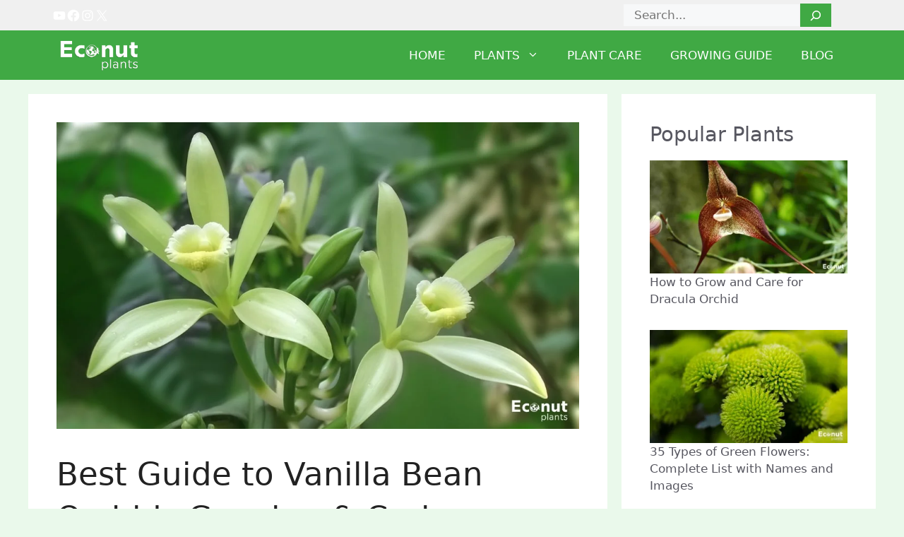

--- FILE ---
content_type: text/html; charset=UTF-8
request_url: https://econutplants.com/plants/vanilla-bean-orchids
body_size: 30739
content:
<!DOCTYPE html><html lang="en-US"><head><meta charset="UTF-8">
 <script async src="https://pagead2.googlesyndication.com/pagead/js/adsbygoogle.js?client=ca-pub-1105123710148441"
     crossorigin="anonymous"></script>  <script async src="https://www.googletagmanager.com/gtag/js?id=UA-193975677-1"></script> <script>window.dataLayer = window.dataLayer || [];
  function gtag(){dataLayer.push(arguments);}
  gtag('js', new Date());

  gtag('config', 'UA-193975677-1');</script> <meta name="msvalidate.01" content="5A505DFDC0C12B54D6C07A790343A67C" /><meta name='robots' content='index, follow, max-image-preview:large, max-snippet:-1, max-video-preview:-1' /><meta name="viewport" content="width=device-width, initial-scale=1"><script>window._wca=window._wca||[]</script> <title>Best Guide to Vanilla Bean Orchids Growing &amp; Caring</title><meta name="description" content="Vanilla Bean Orchids (Vanilla plantifolia) is a difficult plant to cultivate, but if it does, you can collect its beans for cooking." /><link rel="canonical" href="https://econutplants.com/plants/vanilla-bean-orchids" /><meta property="og:locale" content="en_US" /><meta property="og:type" content="article" /><meta property="og:title" content="Best Guide to Vanilla Bean Orchids Growing &amp; Caring" /><meta property="og:description" content="Vanilla Bean Orchids (Vanilla plantifolia) is a difficult plant to cultivate, but if it does, you can collect its beans for cooking." /><meta property="og:url" content="https://econutplants.com/plants/vanilla-bean-orchids" /><meta property="og:site_name" content="Econut Plants" /><meta property="article:published_time" content="2024-06-13T11:36:09+00:00" /><meta property="article:modified_time" content="2024-06-13T11:36:13+00:00" /><meta property="og:image" content="https://econutplants.com/wp-content/uploads/2024/06/Vanilla_Bean_Orchids.jpg" /><meta property="og:image:width" content="1024" /><meta property="og:image:height" content="600" /><meta property="og:image:type" content="image/jpeg" /><meta name="author" content="Aaron Jones" /><meta name="twitter:card" content="summary_large_image" /><meta name="twitter:label1" content="Written by" /><meta name="twitter:data1" content="Aaron Jones" /><meta name="twitter:label2" content="Est. reading time" /><meta name="twitter:data2" content="8 minutes" /> <script type="application/ld+json" class="yoast-schema-graph">{"@context":"https://schema.org","@graph":[{"@type":"Article","@id":"https://econutplants.com/plants/vanilla-bean-orchids#article","isPartOf":{"@id":"https://econutplants.com/plants/vanilla-bean-orchids"},"author":{"name":"Aaron Jones","@id":"https://econutplants.com/#/schema/person/5851697f9197d14252133b5d4e9fd5ff"},"headline":"Best Guide to Vanilla Bean Orchids Growing &amp; Caring","datePublished":"2024-06-13T11:36:09+00:00","dateModified":"2024-06-13T11:36:13+00:00","mainEntityOfPage":{"@id":"https://econutplants.com/plants/vanilla-bean-orchids"},"wordCount":1760,"commentCount":0,"publisher":{"@id":"https://econutplants.com/#organization"},"image":{"@id":"https://econutplants.com/plants/vanilla-bean-orchids#primaryimage"},"thumbnailUrl":"https://econutplants.com/wp-content/uploads/2024/06/Vanilla_Bean_Orchids.jpg","articleSection":["Plants"],"inLanguage":"en-US","potentialAction":[{"@type":"CommentAction","name":"Comment","target":["https://econutplants.com/plants/vanilla-bean-orchids#respond"]}]},{"@type":"WebPage","@id":"https://econutplants.com/plants/vanilla-bean-orchids","url":"https://econutplants.com/plants/vanilla-bean-orchids","name":"Best Guide to Vanilla Bean Orchids Growing & Caring","isPartOf":{"@id":"https://econutplants.com/#website"},"primaryImageOfPage":{"@id":"https://econutplants.com/plants/vanilla-bean-orchids#primaryimage"},"image":{"@id":"https://econutplants.com/plants/vanilla-bean-orchids#primaryimage"},"thumbnailUrl":"https://econutplants.com/wp-content/uploads/2024/06/Vanilla_Bean_Orchids.jpg","datePublished":"2024-06-13T11:36:09+00:00","dateModified":"2024-06-13T11:36:13+00:00","description":"Vanilla Bean Orchids (Vanilla plantifolia) is a difficult plant to cultivate, but if it does, you can collect its beans for cooking.","breadcrumb":{"@id":"https://econutplants.com/plants/vanilla-bean-orchids#breadcrumb"},"inLanguage":"en-US","potentialAction":[{"@type":"ReadAction","target":["https://econutplants.com/plants/vanilla-bean-orchids"]}]},{"@type":"ImageObject","inLanguage":"en-US","@id":"https://econutplants.com/plants/vanilla-bean-orchids#primaryimage","url":"https://econutplants.com/wp-content/uploads/2024/06/Vanilla_Bean_Orchids.jpg","contentUrl":"https://econutplants.com/wp-content/uploads/2024/06/Vanilla_Bean_Orchids.jpg","width":1024,"height":600,"caption":"Vanilla Bean Orchids.jpg"},{"@type":"BreadcrumbList","@id":"https://econutplants.com/plants/vanilla-bean-orchids#breadcrumb","itemListElement":[{"@type":"ListItem","position":1,"name":"Home","item":"https://econutplants.com/"},{"@type":"ListItem","position":2,"name":"Blog","item":"https://econutplants.com/posts"},{"@type":"ListItem","position":3,"name":"Best Guide to Vanilla Bean Orchids Growing &amp; Caring"}]},{"@type":"WebSite","@id":"https://econutplants.com/#website","url":"https://econutplants.com/","name":"Econut Plants","description":"","publisher":{"@id":"https://econutplants.com/#organization"},"potentialAction":[{"@type":"SearchAction","target":{"@type":"EntryPoint","urlTemplate":"https://econutplants.com/?s={search_term_string}"},"query-input":{"@type":"PropertyValueSpecification","valueRequired":true,"valueName":"search_term_string"}}],"inLanguage":"en-US"},{"@type":"Organization","@id":"https://econutplants.com/#organization","name":"Econut Plants","url":"https://econutplants.com/","logo":{"@type":"ImageObject","inLanguage":"en-US","@id":"https://econutplants.com/#/schema/logo/image/","url":"https://econutplants.com/wp-content/uploads/2021/03/logo_creative_small.png","contentUrl":"https://econutplants.com/wp-content/uploads/2021/03/logo_creative_small.png","width":345,"height":141,"caption":"Econut Plants"},"image":{"@id":"https://econutplants.com/#/schema/logo/image/"}},{"@type":"Person","@id":"https://econutplants.com/#/schema/person/5851697f9197d14252133b5d4e9fd5ff","name":"Aaron Jones","image":{"@type":"ImageObject","inLanguage":"en-US","@id":"https://econutplants.com/#/schema/person/image/","url":"https://econutplants.com/wp-content/litespeed/avatar/9d6396c947af2621812c85c9b6ed278e.jpg?ver=1768946547","contentUrl":"https://econutplants.com/wp-content/litespeed/avatar/9d6396c947af2621812c85c9b6ed278e.jpg?ver=1768946547","caption":"Aaron Jones"}}]}</script> <link rel='dns-prefetch' href='//stats.wp.com' /><link rel="alternate" type="application/rss+xml" title="Econut Plants &raquo; Feed" href="https://econutplants.com/feed" /><link rel="alternate" type="application/rss+xml" title="Econut Plants &raquo; Comments Feed" href="https://econutplants.com/comments/feed" /><link rel="alternate" type="application/rss+xml" title="Econut Plants &raquo; Best Guide to Vanilla Bean Orchids Growing &amp; Caring Comments Feed" href="https://econutplants.com/plants/vanilla-bean-orchids/feed" /><link rel="alternate" title="oEmbed (JSON)" type="application/json+oembed" href="https://econutplants.com/wp-json/oembed/1.0/embed?url=https%3A%2F%2Feconutplants.com%2Fplants%2Fvanilla-bean-orchids" /><link rel="alternate" title="oEmbed (XML)" type="text/xml+oembed" href="https://econutplants.com/wp-json/oembed/1.0/embed?url=https%3A%2F%2Feconutplants.com%2Fplants%2Fvanilla-bean-orchids&#038;format=xml" /><link data-optimized="2" rel="stylesheet" href="https://econutplants.com/wp-content/litespeed/css/ddfc1ace0adf1b6587b59de824ed5f2f.css?ver=1c1e6" /><style id='wp-block-image-inline-css'>.wp-block-image>a,.wp-block-image>figure>a{display:inline-block}.wp-block-image img{box-sizing:border-box;height:auto;max-width:100%;vertical-align:bottom}@media not (prefers-reduced-motion){.wp-block-image img.hide{visibility:hidden}.wp-block-image img.show{animation:show-content-image .4s}}.wp-block-image[style*=border-radius] img,.wp-block-image[style*=border-radius]>a{border-radius:inherit}.wp-block-image.has-custom-border img{box-sizing:border-box}.wp-block-image.aligncenter{text-align:center}.wp-block-image.alignfull>a,.wp-block-image.alignwide>a{width:100%}.wp-block-image.alignfull img,.wp-block-image.alignwide img{height:auto;width:100%}.wp-block-image .aligncenter,.wp-block-image .alignleft,.wp-block-image .alignright,.wp-block-image.aligncenter,.wp-block-image.alignleft,.wp-block-image.alignright{display:table}.wp-block-image .aligncenter>figcaption,.wp-block-image .alignleft>figcaption,.wp-block-image .alignright>figcaption,.wp-block-image.aligncenter>figcaption,.wp-block-image.alignleft>figcaption,.wp-block-image.alignright>figcaption{caption-side:bottom;display:table-caption}.wp-block-image .alignleft{float:left;margin:.5em 1em .5em 0}.wp-block-image .alignright{float:right;margin:.5em 0 .5em 1em}.wp-block-image .aligncenter{margin-left:auto;margin-right:auto}.wp-block-image :where(figcaption){margin-bottom:1em;margin-top:.5em}.wp-block-image.is-style-circle-mask img{border-radius:9999px}@supports ((-webkit-mask-image:none) or (mask-image:none)) or (-webkit-mask-image:none){.wp-block-image.is-style-circle-mask img{border-radius:0;-webkit-mask-image:url('data:image/svg+xml;utf8,<svg viewBox="0 0 100 100" xmlns="http://www.w3.org/2000/svg"><circle cx="50" cy="50" r="50"/></svg>');mask-image:url('data:image/svg+xml;utf8,<svg viewBox="0 0 100 100" xmlns="http://www.w3.org/2000/svg"><circle cx="50" cy="50" r="50"/></svg>');mask-mode:alpha;-webkit-mask-position:center;mask-position:center;-webkit-mask-repeat:no-repeat;mask-repeat:no-repeat;-webkit-mask-size:contain;mask-size:contain}}:root :where(.wp-block-image.is-style-rounded img,.wp-block-image .is-style-rounded img){border-radius:9999px}.wp-block-image figure{margin:0}.wp-lightbox-container{display:flex;flex-direction:column;position:relative}.wp-lightbox-container img{cursor:zoom-in}.wp-lightbox-container img:hover+button{opacity:1}.wp-lightbox-container button{align-items:center;backdrop-filter:blur(16px) saturate(180%);background-color:#5a5a5a40;border:none;border-radius:4px;cursor:zoom-in;display:flex;height:20px;justify-content:center;opacity:0;padding:0;position:absolute;right:16px;text-align:center;top:16px;width:20px;z-index:100}@media not (prefers-reduced-motion){.wp-lightbox-container button{transition:opacity .2s ease}}.wp-lightbox-container button:focus-visible{outline:3px auto #5a5a5a40;outline:3px auto -webkit-focus-ring-color;outline-offset:3px}.wp-lightbox-container button:hover{cursor:pointer;opacity:1}.wp-lightbox-container button:focus{opacity:1}.wp-lightbox-container button:focus,.wp-lightbox-container button:hover,.wp-lightbox-container button:not(:hover):not(:active):not(.has-background){background-color:#5a5a5a40;border:none}.wp-lightbox-overlay{box-sizing:border-box;cursor:zoom-out;height:100vh;left:0;overflow:hidden;position:fixed;top:0;visibility:hidden;width:100%;z-index:100000}.wp-lightbox-overlay .close-button{align-items:center;cursor:pointer;display:flex;justify-content:center;min-height:40px;min-width:40px;padding:0;position:absolute;right:calc(env(safe-area-inset-right) + 16px);top:calc(env(safe-area-inset-top) + 16px);z-index:5000000}.wp-lightbox-overlay .close-button:focus,.wp-lightbox-overlay .close-button:hover,.wp-lightbox-overlay .close-button:not(:hover):not(:active):not(.has-background){background:none;border:none}.wp-lightbox-overlay .lightbox-image-container{height:var(--wp--lightbox-container-height);left:50%;overflow:hidden;position:absolute;top:50%;transform:translate(-50%,-50%);transform-origin:top left;width:var(--wp--lightbox-container-width);z-index:9999999999}.wp-lightbox-overlay .wp-block-image{align-items:center;box-sizing:border-box;display:flex;height:100%;justify-content:center;margin:0;position:relative;transform-origin:0 0;width:100%;z-index:3000000}.wp-lightbox-overlay .wp-block-image img{height:var(--wp--lightbox-image-height);min-height:var(--wp--lightbox-image-height);min-width:var(--wp--lightbox-image-width);width:var(--wp--lightbox-image-width)}.wp-lightbox-overlay .wp-block-image figcaption{display:none}.wp-lightbox-overlay button{background:none;border:none}.wp-lightbox-overlay .scrim{background-color:#fff;height:100%;opacity:.9;position:absolute;width:100%;z-index:2000000}.wp-lightbox-overlay.active{visibility:visible}@media not (prefers-reduced-motion){.wp-lightbox-overlay.active{animation:turn-on-visibility .25s both}.wp-lightbox-overlay.active img{animation:turn-on-visibility .35s both}.wp-lightbox-overlay.show-closing-animation:not(.active){animation:turn-off-visibility .35s both}.wp-lightbox-overlay.show-closing-animation:not(.active) img{animation:turn-off-visibility .25s both}.wp-lightbox-overlay.zoom.active{animation:none;opacity:1;visibility:visible}.wp-lightbox-overlay.zoom.active .lightbox-image-container{animation:lightbox-zoom-in .4s}.wp-lightbox-overlay.zoom.active .lightbox-image-container img{animation:none}.wp-lightbox-overlay.zoom.active .scrim{animation:turn-on-visibility .4s forwards}.wp-lightbox-overlay.zoom.show-closing-animation:not(.active){animation:none}.wp-lightbox-overlay.zoom.show-closing-animation:not(.active) .lightbox-image-container{animation:lightbox-zoom-out .4s}.wp-lightbox-overlay.zoom.show-closing-animation:not(.active) .lightbox-image-container img{animation:none}.wp-lightbox-overlay.zoom.show-closing-animation:not(.active) .scrim{animation:turn-off-visibility .4s forwards}}@keyframes show-content-image{0%{visibility:hidden}99%{visibility:hidden}to{visibility:visible}}@keyframes turn-on-visibility{0%{opacity:0}to{opacity:1}}@keyframes turn-off-visibility{0%{opacity:1;visibility:visible}99%{opacity:0;visibility:visible}to{opacity:0;visibility:hidden}}@keyframes lightbox-zoom-in{0%{transform:translate(calc((-100vw + var(--wp--lightbox-scrollbar-width))/2 + var(--wp--lightbox-initial-left-position)),calc(-50vh + var(--wp--lightbox-initial-top-position))) scale(var(--wp--lightbox-scale))}to{transform:translate(-50%,-50%) scale(1)}}@keyframes lightbox-zoom-out{0%{transform:translate(-50%,-50%) scale(1);visibility:visible}99%{visibility:visible}to{transform:translate(calc((-100vw + var(--wp--lightbox-scrollbar-width))/2 + var(--wp--lightbox-initial-left-position)),calc(-50vh + var(--wp--lightbox-initial-top-position))) scale(var(--wp--lightbox-scale));visibility:hidden}}
/*# sourceURL=https://econutplants.com/wp-includes/blocks/image/style.min.css */</style> <script data-optimized="1" id="jetpack_related-posts-js-extra">var related_posts_js_options={"post_heading":"h4"}</script> <script data-optimized="1" src="https://econutplants.com/wp-content/litespeed/js/d8543b0fe4b816ce06f4e9d1e7d741f1.js?ver=741f1" id="jetpack_related-posts-js"></script> <script src="https://econutplants.com/wp-includes/js/jquery/jquery.min.js" id="jquery-core-js"></script> <script data-optimized="1" src="https://econutplants.com/wp-content/litespeed/js/45bd1fae7ed10325a2a274c61f1ac66f.js?ver=ac66f" id="jquery-migrate-js"></script> <script data-optimized="1" src="https://econutplants.com/wp-content/litespeed/js/91a2051e1468d3f15b6e4596438b207d.js?ver=b207d" id="jquery-blockui-js" data-wp-strategy="defer"></script> <script data-optimized="1" id="wc-add-to-cart-js-extra">var wc_add_to_cart_params={"ajax_url":"/wp-admin/admin-ajax.php","wc_ajax_url":"/?wc-ajax=%%endpoint%%","i18n_view_cart":"View cart","cart_url":"https://econutplants.com/cart","is_cart":"","cart_redirect_after_add":"no"}</script> <script data-optimized="1" src="https://econutplants.com/wp-content/litespeed/js/80856910a6b3714a1277a9cb4e524637.js?ver=24637" id="wc-add-to-cart-js" data-wp-strategy="defer"></script> <script data-optimized="1" src="https://econutplants.com/wp-content/litespeed/js/60bf70ca6a0e2a4ebefb42a21f639b2f.js?ver=39b2f" id="js-cookie-js" defer data-wp-strategy="defer"></script> <script data-optimized="1" id="woocommerce-js-extra">var woocommerce_params={"ajax_url":"/wp-admin/admin-ajax.php","wc_ajax_url":"/?wc-ajax=%%endpoint%%","i18n_password_show":"Show password","i18n_password_hide":"Hide password"}</script> <script data-optimized="1" src="https://econutplants.com/wp-content/litespeed/js/01b68cd563e809457e2d11d20adb5a2b.js?ver=b5a2b" id="woocommerce-js" defer data-wp-strategy="defer"></script> <script data-optimized="1" src="https://econutplants.com/wp-content/litespeed/js/eb3464508ea0cfa654611d64326fc27d.js?ver=fc27d" id="vc_woocommerce-add-to-cart-js-js"></script> <script src="https://stats.wp.com/s-202604.js" id="woocommerce-analytics-js" defer data-wp-strategy="defer"></script> <script async src="https://pagead2.googlesyndication.com/pagead/js/adsbygoogle.js?client=ca-pub-3808020484285585" crossorigin="anonymous"></script><link rel="https://api.w.org/" href="https://econutplants.com/wp-json/" /><link rel="alternate" title="JSON" type="application/json" href="https://econutplants.com/wp-json/wp/v2/posts/20546" /><link rel="EditURI" type="application/rsd+xml" title="RSD" href="https://econutplants.com/xmlrpc.php?rsd" /><meta name="generator" content="WordPress 6.9" /><meta name="generator" content="WooCommerce 9.8.6" /><link rel='shortlink' href='https://econutplants.com/?p=20546' /> <script async src="https://pagead2.googlesyndication.com/pagead/js/adsbygoogle.js?client=ca-pub-3808020484285585" crossorigin="anonymous"></script><meta name="generator" content="Redux 4.5.7" />
<noscript><style>.woocommerce-product-gallery{ opacity: 1 !important; }</style></noscript><meta name="generator" content="Powered by WPBakery Page Builder - drag and drop page builder for WordPress."/><link rel="icon" href="https://econutplants.com/wp-content/uploads/2021/03/fevicon-90x90.png" sizes="32x32" /><link rel="icon" href="https://econutplants.com/wp-content/uploads/2021/03/fevicon-300x300.png" sizes="192x192" /><link rel="apple-touch-icon" href="https://econutplants.com/wp-content/uploads/2021/03/fevicon-300x300.png" /><meta name="msapplication-TileImage" content="https://econutplants.com/wp-content/uploads/2021/03/fevicon-300x300.png" />
<noscript><style>.wpb_animate_when_almost_visible { opacity: 1; }</style></noscript></head><body data-rsssl=1 class="wp-singular post-template-default single single-post postid-20546 single-format-standard wp-custom-logo wp-embed-responsive wp-theme-generatepress theme-generatepress woocommerce-no-js right-sidebar nav-float-right separate-containers header-aligned-left dropdown-hover featured-image-active wpb-js-composer js-comp-ver-6.6.0 vc_responsive" itemtype="https://schema.org/Blog" itemscope>
<a class="screen-reader-text skip-link" href="#content" title="Skip to content">Skip to content</a><div class="top-bar top-bar-align-right"><div class="inside-top-bar grid-container"><aside id="block-4" class="widget inner-padding widget_block widget_search"><form role="search" method="get" action="https://econutplants.com/" class="wp-block-search__button-inside wp-block-search__icon-button wp-block-search"    ><label class="wp-block-search__label screen-reader-text" for="wp-block-search__input-1" >Search</label><div class="wp-block-search__inside-wrapper"  style="width: 324px"><input class="wp-block-search__input" id="wp-block-search__input-1" placeholder="Search..." value="" type="search" name="s" required /><button aria-label="Search" class="wp-block-search__button has-icon wp-element-button" type="submit" ><svg class="search-icon" viewBox="0 0 24 24" width="24" height="24">
<path d="M13 5c-3.3 0-6 2.7-6 6 0 1.4.5 2.7 1.3 3.7l-3.8 3.8 1.1 1.1 3.8-3.8c1 .8 2.3 1.3 3.7 1.3 3.3 0 6-2.7 6-6S16.3 5 13 5zm0 10.5c-2.5 0-4.5-2-4.5-4.5s2-4.5 4.5-4.5 4.5 2 4.5 4.5-2 4.5-4.5 4.5z"></path>
</svg></button></div></form></aside><aside id="block-2" class="widget inner-padding widget_block"><ul class="wp-block-social-links is-layout-flex wp-block-social-links-is-layout-flex"><li class="wp-social-link wp-social-link-youtube  wp-block-social-link"><a href="https://www.youtube.com/@econutplants8486" class="wp-block-social-link-anchor"><svg width="24" height="24" viewBox="0 0 24 24" version="1.1" xmlns="http://www.w3.org/2000/svg" aria-hidden="true" focusable="false"><path d="M21.8,8.001c0,0-0.195-1.378-0.795-1.985c-0.76-0.797-1.613-0.801-2.004-0.847c-2.799-0.202-6.997-0.202-6.997-0.202 h-0.009c0,0-4.198,0-6.997,0.202C4.608,5.216,3.756,5.22,2.995,6.016C2.395,6.623,2.2,8.001,2.2,8.001S2,9.62,2,11.238v1.517 c0,1.618,0.2,3.237,0.2,3.237s0.195,1.378,0.795,1.985c0.761,0.797,1.76,0.771,2.205,0.855c1.6,0.153,6.8,0.201,6.8,0.201 s4.203-0.006,7.001-0.209c0.391-0.047,1.243-0.051,2.004-0.847c0.6-0.607,0.795-1.985,0.795-1.985s0.2-1.618,0.2-3.237v-1.517 C22,9.62,21.8,8.001,21.8,8.001z M9.935,14.594l-0.001-5.62l5.404,2.82L9.935,14.594z"></path></svg><span class="wp-block-social-link-label screen-reader-text">YouTube</span></a></li><li class="wp-social-link wp-social-link-facebook  wp-block-social-link"><a href="https://www.facebook.com/econutplants" class="wp-block-social-link-anchor"><svg width="24" height="24" viewBox="0 0 24 24" version="1.1" xmlns="http://www.w3.org/2000/svg" aria-hidden="true" focusable="false"><path d="M12 2C6.5 2 2 6.5 2 12c0 5 3.7 9.1 8.4 9.9v-7H7.9V12h2.5V9.8c0-2.5 1.5-3.9 3.8-3.9 1.1 0 2.2.2 2.2.2v2.5h-1.3c-1.2 0-1.6.8-1.6 1.6V12h2.8l-.4 2.9h-2.3v7C18.3 21.1 22 17 22 12c0-5.5-4.5-10-10-10z"></path></svg><span class="wp-block-social-link-label screen-reader-text">Facebook</span></a></li><li class="wp-social-link wp-social-link-instagram  wp-block-social-link"><a href="https://www.instagram.com/econutplants/" class="wp-block-social-link-anchor"><svg width="24" height="24" viewBox="0 0 24 24" version="1.1" xmlns="http://www.w3.org/2000/svg" aria-hidden="true" focusable="false"><path d="M12,4.622c2.403,0,2.688,0.009,3.637,0.052c0.877,0.04,1.354,0.187,1.671,0.31c0.42,0.163,0.72,0.358,1.035,0.673 c0.315,0.315,0.51,0.615,0.673,1.035c0.123,0.317,0.27,0.794,0.31,1.671c0.043,0.949,0.052,1.234,0.052,3.637 s-0.009,2.688-0.052,3.637c-0.04,0.877-0.187,1.354-0.31,1.671c-0.163,0.42-0.358,0.72-0.673,1.035 c-0.315,0.315-0.615,0.51-1.035,0.673c-0.317,0.123-0.794,0.27-1.671,0.31c-0.949,0.043-1.233,0.052-3.637,0.052 s-2.688-0.009-3.637-0.052c-0.877-0.04-1.354-0.187-1.671-0.31c-0.42-0.163-0.72-0.358-1.035-0.673 c-0.315-0.315-0.51-0.615-0.673-1.035c-0.123-0.317-0.27-0.794-0.31-1.671C4.631,14.688,4.622,14.403,4.622,12 s0.009-2.688,0.052-3.637c0.04-0.877,0.187-1.354,0.31-1.671c0.163-0.42,0.358-0.72,0.673-1.035 c0.315-0.315,0.615-0.51,1.035-0.673c0.317-0.123,0.794-0.27,1.671-0.31C9.312,4.631,9.597,4.622,12,4.622 M12,3 C9.556,3,9.249,3.01,8.289,3.054C7.331,3.098,6.677,3.25,6.105,3.472C5.513,3.702,5.011,4.01,4.511,4.511 c-0.5,0.5-0.808,1.002-1.038,1.594C3.25,6.677,3.098,7.331,3.054,8.289C3.01,9.249,3,9.556,3,12c0,2.444,0.01,2.751,0.054,3.711 c0.044,0.958,0.196,1.612,0.418,2.185c0.23,0.592,0.538,1.094,1.038,1.594c0.5,0.5,1.002,0.808,1.594,1.038 c0.572,0.222,1.227,0.375,2.185,0.418C9.249,20.99,9.556,21,12,21s2.751-0.01,3.711-0.054c0.958-0.044,1.612-0.196,2.185-0.418 c0.592-0.23,1.094-0.538,1.594-1.038c0.5-0.5,0.808-1.002,1.038-1.594c0.222-0.572,0.375-1.227,0.418-2.185 C20.99,14.751,21,14.444,21,12s-0.01-2.751-0.054-3.711c-0.044-0.958-0.196-1.612-0.418-2.185c-0.23-0.592-0.538-1.094-1.038-1.594 c-0.5-0.5-1.002-0.808-1.594-1.038c-0.572-0.222-1.227-0.375-2.185-0.418C14.751,3.01,14.444,3,12,3L12,3z M12,7.378 c-2.552,0-4.622,2.069-4.622,4.622S9.448,16.622,12,16.622s4.622-2.069,4.622-4.622S14.552,7.378,12,7.378z M12,15 c-1.657,0-3-1.343-3-3s1.343-3,3-3s3,1.343,3,3S13.657,15,12,15z M16.804,6.116c-0.596,0-1.08,0.484-1.08,1.08 s0.484,1.08,1.08,1.08c0.596,0,1.08-0.484,1.08-1.08S17.401,6.116,16.804,6.116z"></path></svg><span class="wp-block-social-link-label screen-reader-text">Instagram</span></a></li><li class="wp-social-link wp-social-link-x  wp-block-social-link"><a href="https://twitter.com/EconutP" class="wp-block-social-link-anchor"><svg width="24" height="24" viewBox="0 0 24 24" version="1.1" xmlns="http://www.w3.org/2000/svg" aria-hidden="true" focusable="false"><path d="M13.982 10.622 20.54 3h-1.554l-5.693 6.618L8.745 3H3.5l6.876 10.007L3.5 21h1.554l6.012-6.989L15.868 21h5.245l-7.131-10.378Zm-2.128 2.474-.697-.997-5.543-7.93H8l4.474 6.4.697.996 5.815 8.318h-2.387l-4.745-6.787Z" /></svg><span class="wp-block-social-link-label screen-reader-text">X</span></a></li></ul></aside></div></div><header class="site-header has-inline-mobile-toggle" id="masthead" aria-label="Site"  itemtype="https://schema.org/WPHeader" itemscope><div class="inside-header grid-container"><div class="site-logo">
<a href="https://econutplants.com/" rel="home">
<img data-lazyloaded="1" src="[data-uri]"  class="header-image is-logo-image" alt="Econut Plants" data-src="https://econutplants.com/wp-content/uploads/2021/03/logo_creative_trans_small.png" width="346" height="139" /><noscript><img  class="header-image is-logo-image" alt="Econut Plants" src="https://econutplants.com/wp-content/uploads/2021/03/logo_creative_trans_small.png" width="346" height="139" /></noscript>
</a></div><nav class="main-navigation mobile-menu-control-wrapper" id="mobile-menu-control-wrapper" aria-label="Mobile Toggle">
<button data-nav="site-navigation" class="menu-toggle" aria-controls="primary-menu" aria-expanded="false">
<span class="gp-icon icon-menu-bars"><svg viewBox="0 0 512 512" aria-hidden="true" xmlns="http://www.w3.org/2000/svg" width="1em" height="1em"><path d="M0 96c0-13.255 10.745-24 24-24h464c13.255 0 24 10.745 24 24s-10.745 24-24 24H24c-13.255 0-24-10.745-24-24zm0 160c0-13.255 10.745-24 24-24h464c13.255 0 24 10.745 24 24s-10.745 24-24 24H24c-13.255 0-24-10.745-24-24zm0 160c0-13.255 10.745-24 24-24h464c13.255 0 24 10.745 24 24s-10.745 24-24 24H24c-13.255 0-24-10.745-24-24z" /></svg><svg viewBox="0 0 512 512" aria-hidden="true" xmlns="http://www.w3.org/2000/svg" width="1em" height="1em"><path d="M71.029 71.029c9.373-9.372 24.569-9.372 33.942 0L256 222.059l151.029-151.03c9.373-9.372 24.569-9.372 33.942 0 9.372 9.373 9.372 24.569 0 33.942L289.941 256l151.03 151.029c9.372 9.373 9.372 24.569 0 33.942-9.373 9.372-24.569 9.372-33.942 0L256 289.941l-151.029 151.03c-9.373 9.372-24.569 9.372-33.942 0-9.372-9.373-9.372-24.569 0-33.942L222.059 256 71.029 104.971c-9.372-9.373-9.372-24.569 0-33.942z" /></svg></span><span class="screen-reader-text">Menu</span>		</button></nav><nav class="main-navigation sub-menu-right" id="site-navigation" aria-label="Primary"  itemtype="https://schema.org/SiteNavigationElement" itemscope><div class="inside-navigation grid-container">
<button class="menu-toggle" aria-controls="primary-menu" aria-expanded="false">
<span class="gp-icon icon-menu-bars"><svg viewBox="0 0 512 512" aria-hidden="true" xmlns="http://www.w3.org/2000/svg" width="1em" height="1em"><path d="M0 96c0-13.255 10.745-24 24-24h464c13.255 0 24 10.745 24 24s-10.745 24-24 24H24c-13.255 0-24-10.745-24-24zm0 160c0-13.255 10.745-24 24-24h464c13.255 0 24 10.745 24 24s-10.745 24-24 24H24c-13.255 0-24-10.745-24-24zm0 160c0-13.255 10.745-24 24-24h464c13.255 0 24 10.745 24 24s-10.745 24-24 24H24c-13.255 0-24-10.745-24-24z" /></svg><svg viewBox="0 0 512 512" aria-hidden="true" xmlns="http://www.w3.org/2000/svg" width="1em" height="1em"><path d="M71.029 71.029c9.373-9.372 24.569-9.372 33.942 0L256 222.059l151.029-151.03c9.373-9.372 24.569-9.372 33.942 0 9.372 9.373 9.372 24.569 0 33.942L289.941 256l151.03 151.029c9.372 9.373 9.372 24.569 0 33.942-9.373 9.372-24.569 9.372-33.942 0L256 289.941l-151.029 151.03c-9.373 9.372-24.569 9.372-33.942 0-9.372-9.373-9.372-24.569 0-33.942L222.059 256 71.029 104.971c-9.372-9.373-9.372-24.569 0-33.942z" /></svg></span><span class="mobile-menu">Menu</span>				</button><div id="primary-menu" class="main-nav"><ul id="menu-main-menu1" class=" menu sf-menu"><li id="menu-item-15145" class="menu-item menu-item-type-custom menu-item-object-custom menu-item-15145"><a href="/">Home</a></li><li id="menu-item-13778" class="menu-item menu-item-type-taxonomy menu-item-object-category current-post-ancestor current-menu-parent current-post-parent menu-item-has-children menu-item-13778"><a href="https://econutplants.com/category/plants">Plants<span role="presentation" class="dropdown-menu-toggle"><span class="gp-icon icon-arrow"><svg viewBox="0 0 330 512" aria-hidden="true" xmlns="http://www.w3.org/2000/svg" width="1em" height="1em"><path d="M305.913 197.085c0 2.266-1.133 4.815-2.833 6.514L171.087 335.593c-1.7 1.7-4.249 2.832-6.515 2.832s-4.815-1.133-6.515-2.832L26.064 203.599c-1.7-1.7-2.832-4.248-2.832-6.514s1.132-4.816 2.832-6.515l14.162-14.163c1.7-1.699 3.966-2.832 6.515-2.832 2.266 0 4.815 1.133 6.515 2.832l111.316 111.317 111.316-111.317c1.7-1.699 4.249-2.832 6.515-2.832s4.815 1.133 6.515 2.832l14.162 14.163c1.7 1.7 2.833 4.249 2.833 6.515z" /></svg></span></span></a><ul class="sub-menu"><li id="menu-item-12913" class="menu-item menu-item-type-taxonomy menu-item-object-category menu-item-12913"><a href="https://econutplants.com/category/houseplants">Houseplants</a></li><li id="menu-item-12914" class="menu-item menu-item-type-taxonomy menu-item-object-category menu-item-12914"><a href="https://econutplants.com/category/flowering">Flowering</a></li><li id="menu-item-12915" class="menu-item menu-item-type-taxonomy menu-item-object-category menu-item-12915"><a href="https://econutplants.com/category/foliage">Foliage</a></li><li id="menu-item-12916" class="menu-item menu-item-type-taxonomy menu-item-object-category menu-item-12916"><a href="https://econutplants.com/category/home-decor">Home Decor</a></li><li id="menu-item-12917" class="menu-item menu-item-type-taxonomy menu-item-object-category menu-item-12917"><a href="https://econutplants.com/category/herbs-plants">Herbs Plants</a></li><li id="menu-item-12918" class="menu-item menu-item-type-taxonomy menu-item-object-category menu-item-12918"><a href="https://econutplants.com/category/seasonal-plants">Seasonal Plants</a></li></ul></li><li id="menu-item-12919" class="menu-item menu-item-type-taxonomy menu-item-object-category menu-item-12919"><a href="https://econutplants.com/category/plant-care">Plant Care</a></li><li id="menu-item-13779" class="menu-item menu-item-type-taxonomy menu-item-object-category menu-item-13779"><a href="https://econutplants.com/category/growing-guide">Growing guide</a></li><li id="menu-item-15147" class="menu-item menu-item-type-post_type menu-item-object-page current_page_parent menu-item-15147"><a href="https://econutplants.com/posts">Blog</a></li></ul></div></div></nav></div></header><div class="site grid-container container hfeed" id="page"><div class="site-content" id="content"><div class="content-area" id="primary"><main class="site-main" id="main"><article id="post-20546" class="post-20546 post type-post status-publish format-standard has-post-thumbnail hentry category-plants" itemtype="https://schema.org/CreativeWork" itemscope><div class="inside-article"><div class="featured-image page-header-image-single grid-container grid-parent">
<img data-lazyloaded="1" src="[data-uri]" width="1024" height="600" data-src="https://econutplants.com/wp-content/uploads/2024/06/Vanilla_Bean_Orchids.jpg" class="attachment-full size-full wp-post-image" alt="Vanilla Bean Orchids.jpg" itemprop="image" decoding="async" fetchpriority="high" data-srcset="https://econutplants.com/wp-content/uploads/2024/06/Vanilla_Bean_Orchids.jpg 1024w, https://econutplants.com/wp-content/uploads/2024/06/Vanilla_Bean_Orchids-300x176.jpg 300w, https://econutplants.com/wp-content/uploads/2024/06/Vanilla_Bean_Orchids-768x450.jpg 768w, https://econutplants.com/wp-content/uploads/2024/06/Vanilla_Bean_Orchids-600x352.jpg 600w" data-sizes="(max-width: 1024px) 100vw, 1024px" /><noscript><img width="1024" height="600" src="https://econutplants.com/wp-content/uploads/2024/06/Vanilla_Bean_Orchids.jpg" class="attachment-full size-full wp-post-image" alt="Vanilla Bean Orchids.jpg" itemprop="image" decoding="async" fetchpriority="high" srcset="https://econutplants.com/wp-content/uploads/2024/06/Vanilla_Bean_Orchids.jpg 1024w, https://econutplants.com/wp-content/uploads/2024/06/Vanilla_Bean_Orchids-300x176.jpg 300w, https://econutplants.com/wp-content/uploads/2024/06/Vanilla_Bean_Orchids-768x450.jpg 768w, https://econutplants.com/wp-content/uploads/2024/06/Vanilla_Bean_Orchids-600x352.jpg 600w" sizes="(max-width: 1024px) 100vw, 1024px" /></noscript></div><header class="entry-header"><h1 class="entry-title" itemprop="headline">Best Guide to Vanilla Bean Orchids Growing &amp; Caring</h1><span class="span-reading-time rt-reading-time"><span class="rt-label rt-prefix"></span> <span class="rt-time"> 7</span> <span class="rt-label rt-postfix">Min Read</span></span><div class="entry-meta">
<span class="posted-on"><time class="entry-date published" datetime="2024-06-13T11:36:09+00:00" itemprop="datePublished">June 13, 2024</time></span> <span class="byline">by <span class="author vcard" itemprop="author" itemtype="https://schema.org/Person" itemscope><a class="url fn n" href="https://econutplants.com/author/aaron-jones" title="View all posts by Aaron Jones" rel="author" itemprop="url"><span class="author-name" itemprop="name">Aaron Jones</span></a></span></span></div></header><div class="entry-content" itemprop="text"><p>The vanilla bean orchids (Vanilla plantifolia) that produce the plant&#8217;s seed pods are generally referred to as &#8220;vanilla&#8221; because they are the source of natural vanilla flavouring, which is frequently used in desserts and drinks.<span id="more-20546"></span></p><p>Although glossy green vines are visually stunning plants in their own right, propagating blossoms and producing the necessary seeds for vanilla production can be difficult.</p><div id="ez-toc-container" class="ez-toc-v2_0_74 counter-hierarchy ez-toc-counter ez-toc-grey ez-toc-container-direction"><div class="ez-toc-title-container"><p class="ez-toc-title" style="cursor:inherit">Table of Contents</p>
<span class="ez-toc-title-toggle"><a href="#" class="ez-toc-pull-right ez-toc-btn ez-toc-btn-xs ez-toc-btn-default ez-toc-toggle" aria-label="Toggle Table of Content"><span class="ez-toc-js-icon-con"><span class=""><span class="eztoc-hide" style="display:none;">Toggle</span><span class="ez-toc-icon-toggle-span"><svg style="fill: #999;color:#999" xmlns="http://www.w3.org/2000/svg" class="list-377408" width="20px" height="20px" viewBox="0 0 24 24" fill="none"><path d="M6 6H4v2h2V6zm14 0H8v2h12V6zM4 11h2v2H4v-2zm16 0H8v2h12v-2zM4 16h2v2H4v-2zm16 0H8v2h12v-2z" fill="currentColor"></path></svg><svg style="fill: #999;color:#999" class="arrow-unsorted-368013" xmlns="http://www.w3.org/2000/svg" width="10px" height="10px" viewBox="0 0 24 24" version="1.2" baseProfile="tiny"><path d="M18.2 9.3l-6.2-6.3-6.2 6.3c-.2.2-.3.4-.3.7s.1.5.3.7c.2.2.4.3.7.3h11c.3 0 .5-.1.7-.3.2-.2.3-.5.3-.7s-.1-.5-.3-.7zM5.8 14.7l6.2 6.3 6.2-6.3c.2-.2.3-.5.3-.7s-.1-.5-.3-.7c-.2-.2-.4-.3-.7-.3h-11c-.3 0-.5.1-.7.3-.2.2-.3.5-.3.7s.1.5.3.7z"/></svg></span></span></span></a></span></div><nav><ul class='ez-toc-list ez-toc-list-level-1 eztoc-toggle-hide-by-default' ><li class='ez-toc-page-1 ez-toc-heading-level-2'><a class="ez-toc-link ez-toc-heading-1" href="#Vanilla_Bean_Orchid_Overview" >Vanilla Bean Orchid Overview</a></li><li class='ez-toc-page-1 ez-toc-heading-level-2'><a class="ez-toc-link ez-toc-heading-2" href="#Where_to_Plant_Vanilla_Bean_Orchids" >Where to Plant Vanilla Bean Orchids</a></li><li class='ez-toc-page-1 ez-toc-heading-level-2'><a class="ez-toc-link ez-toc-heading-3" href="#When_and_How_to_Plant_Orchids_with_Vanilla_Beans" >When and How to Plant Orchids with Vanilla Beans</a></li><li class='ez-toc-page-1 ez-toc-heading-level-2'><a class="ez-toc-link ez-toc-heading-4" href="#Vanilla_Bean_Orchid_Care" >Vanilla Bean Orchid Care</a><ul class='ez-toc-list-level-3' ><li class='ez-toc-heading-level-3'><a class="ez-toc-link ez-toc-heading-5" href="#Light" >Light</a></li><li class='ez-toc-page-1 ez-toc-heading-level-3'><a class="ez-toc-link ez-toc-heading-6" href="#Soil" >Soil</a></li><li class='ez-toc-page-1 ez-toc-heading-level-3'><a class="ez-toc-link ez-toc-heading-7" href="#Water" >Water</a></li><li class='ez-toc-page-1 ez-toc-heading-level-3'><a class="ez-toc-link ez-toc-heading-8" href="#Temperature_and_Humidity" >Temperature and Humidity</a></li><li class='ez-toc-page-1 ez-toc-heading-level-3'><a class="ez-toc-link ez-toc-heading-9" href="#Fertilizer" >Fertilizer</a></li></ul></li><li class='ez-toc-page-1 ez-toc-heading-level-2'><a class="ez-toc-link ez-toc-heading-10" href="#Pruning" >Pruning</a></li><li class='ez-toc-page-1 ez-toc-heading-level-2'><a class="ez-toc-link ez-toc-heading-11" href="#Propagation" >Propagation</a></li><li class='ez-toc-page-1 ez-toc-heading-level-2'><a class="ez-toc-link ez-toc-heading-12" href="#Harvesting" >Harvesting</a></li><li class='ez-toc-page-1 ez-toc-heading-level-2'><a class="ez-toc-link ez-toc-heading-13" href="#Potting_and_Repotting_Vanilla_Bean_Orchid" >Potting and Repotting Vanilla Bean Orchid</a></li><li class='ez-toc-page-1 ez-toc-heading-level-2'><a class="ez-toc-link ez-toc-heading-14" href="#Common_Pests_Plant_Diseases" >Common Pests &amp; Plant Diseases</a></li><li class='ez-toc-page-1 ez-toc-heading-level-2'><a class="ez-toc-link ez-toc-heading-15" href="#Common_Problems_with_Vanilla_Bean_Orchid" >Common Problems with Vanilla Bean Orchid</a><ul class='ez-toc-list-level-3' ><li class='ez-toc-heading-level-3'><a class="ez-toc-link ez-toc-heading-16" href="#Brown_or_Crispy_Roots" >Brown or Crispy Roots</a></li><li class='ez-toc-page-1 ez-toc-heading-level-3'><a class="ez-toc-link ez-toc-heading-17" href="#Scorched_Leaves" >Scorched Leaves</a></li><li class='ez-toc-page-1 ez-toc-heading-level-3'><a class="ez-toc-link ez-toc-heading-18" href="#Leaves_Turning_Yellow" >Leaves Turning Yellow</a></li></ul></li><li class='ez-toc-page-1 ez-toc-heading-level-2'><a class="ez-toc-link ez-toc-heading-19" href="#FAQ" >FAQ</a></li><li class='ez-toc-page-1 ez-toc-heading-level-2'><a class="ez-toc-link ez-toc-heading-20" href="#Reference" >Reference</a></li></ul></nav></div><h2><span class="ez-toc-section" id="Vanilla_Bean_Orchid_Overview"></span>Vanilla Bean Orchid Overview<span class="ez-toc-section-end"></span></h2><table style="border-collapse: collapse; width: 53.9025%; height: 242px;"><tbody><tr style="height: 22px;"><td style="width: 46.2474%; height: 22px;"><strong>Genus Name</strong></td><td style="width: 35.0777%; height: 22px;">Vanilla planifolia</td></tr><tr style="height: 22px;"><td style="width: 46.2474%; height: 22px;"><strong>Common Name</strong></td><td style="width: 35.0777%; height: 22px;">Vanilla Bean Orchid</td></tr><tr style="height: 22px;"><td style="width: 46.2474%; height: 22px;"><strong>Additional Common Names</strong></td><td style="width: 35.0777%; height: 22px;">Vanilla vine, Vanilla</td></tr><tr style="height: 22px;"><td style="width: 46.2474%; height: 22px;"><strong>Plant Type</strong></td><td style="width: 35.0777%; height: 22px;">Houseplant, Vine</td></tr><tr style="height: 22px;"><td style="width: 46.2474%; height: 22px;"><strong>Light</strong></td><td style="width: 35.0777%; height: 22px;">Part Sun</td></tr><tr style="height: 22px;"><td style="width: 46.2474%; height: 22px;"><strong>Height</strong></td><td style="width: 35.0777%; height: 22px;">4 to 10 Feet</td></tr><tr style="height: 22px;"><td style="width: 46.2474%; height: 22px;"><strong>Width</strong></td><td style="width: 35.0777%; height: 22px;">4 to 8 inches</td></tr><tr style="height: 22px;"><td style="width: 46.2474%; height: 22px;"><strong>Flower Colour</strong></td><td style="width: 35.0777%; height: 22px;">White, Yellow</td></tr><tr style="height: 22px;"><td style="width: 46.2474%; height: 22px;"><strong>Foliage Colour</strong></td><td style="width: 35.0777%; height: 22px;">Blue/Green</td></tr><tr style="height: 22px;"><td style="width: 46.2474%; height: 22px;"><strong>Zones</strong></td><td style="width: 35.0777%; height: 22px;">10, 11</td></tr><tr style="height: 22px;"><td style="width: 46.2474%; height: 22px;"><strong>Propagation</strong></td><td style="width: 35.0777%; height: 22px;">Stem Cuttings</td></tr></tbody></table><h2><span class="ez-toc-section" id="Where_to_Plant_Vanilla_Bean_Orchids"></span>Where to Plant Vanilla Bean Orchids<span class="ez-toc-section-end"></span></h2><p>Zones 10–11 are suitable for growing vanilla bean orchids outdoors. The majority of these exquisite tropical plants are grown in greenhouses located in colder regions.</p><p>Nevertheless, to maintain the proper levels of light, humidity, and temperature for these delicate plants, home growers need to be watchful. With the proper maintenance, vanilla bean orchids can be cultivated indoors. Because they grow beneath the cover of trees, wild vanilla orchids must be protected from the intense, blazing sun.</p><p>When <a href="https://econutplants.com/foliage/sago-palm-tree">planted outside</a>, plants can be covered by protective awnings or trees, which give orchids&#8217; delicate leaves a little shadow. Bright, indirect light is perfect for <a href="https://econutplants.com/plants/indoor-home-plants">indoor plants</a> and can be obtained through growing lights or windows facing east or west.</p><h2><span class="ez-toc-section" id="When_and_How_to_Plant_Orchids_with_Vanilla_Beans"></span>When and How to Plant Orchids with Vanilla Beans<span class="ez-toc-section-end"></span></h2><p>If vanilla bean orchids are allowed to grow outside where you live, plant them in the spring in a protected location with soft light. A robust structure to develop on as the orchid matures can be provided by placing it under a tree or trellis.</p><p>Any time of year can be used to cultivate indoor vanilla bean orchids in greenhouses or pots. Half-fill a pot with a diameter of 10 to 12 inches that drains well with an orchid mixture. Choose a new pot for the orchid, add more orchid mix to it, and include a little trellis or other climbing support for the new orchid.</p><h2><span class="ez-toc-section" id="Vanilla_Bean_Orchid_Care"></span>Vanilla Bean Orchid Care<span class="ez-toc-section-end"></span></h2><p>Vanilla orchids thrive in bright, shaded areas with high humidity levels. To replicate its original jungle habitat, it is ideal to utilize a combination of irrigation, calming mists, and temperature controls.</p><p>In its natural habitat, a mature vanilla orchid vine can grow to be 75 to 100 feet long. But you may limit your vine to only eight or ten feet in length in a greenhouse.</p><p>Training a vine horizontally, as opposed to vertically, allows it to grow more vines in less space. A simple timber frame is stronger than a lattice.</p><h3><span class="ez-toc-section" id="Light"></span>Light<span class="ez-toc-section-end"></span></h3><p>The ideal growing environment for vanilla bean orchids is shade, yet they may withstand brief morning sun exposure when exposed to indirect light. Steer clear of windows facing south and west, as this species finds the intense afternoon sun to be too harsh in these areas.</p><h3><span class="ez-toc-section" id="Soil"></span>Soil<span class="ez-toc-section-end"></span></h3><p>Vanilla beans require a mixture of half orchid bark and half sphagnum peat moss. You can alternatively use a complete pot of bark if you&#8217;d rather not use moss or if it&#8217;s not available where you live. Verify that the mixture and pot drain correctly.</p><p>Try not to use a potting mix that is of lower quality, as it will damage your plant. Keep the pH between 6.6 and 7.5. You will eventually be able to harvest vanilla if you provide your vine with the right environment to grow in.</p><h3><span class="ez-toc-section" id="Water"></span>Water<span class="ez-toc-section-end"></span></h3><p>The growth medium and the wooden trellis framework must remain damp when watering a vanilla bean orchid since the orchid is developing &#8220;air roots&#8221; that take moisture from the surrounding air. To avoid root illnesses, let the potting mix dry out a little bit between watering, but keep the surrounding humidity high.</p><h3><span class="ez-toc-section" id="Temperature_and_Humidity"></span>Temperature and Humidity<span class="ez-toc-section-end"></span></h3><p>One of the most difficult aspects of caring for vanilla bean orchids is keeping the surrounding environment at the proper temperature and humidity levels. While plants thrive best in daylight temperatures between 80°F and 85°F and in night-time temperatures between 60°F and 65°F, vanilla bean orchids can withstand temperatures above 60°F.</p><p>Since these plants don&#8217;t tolerate cold well, drafts should be kept at bay. Vanilla bean orchids require 70–80% humidity and wet air, just like most other orchid species. If you place the orchid on a pebble tray or next to a humidifier, you should be able to maintain consistently high humidity levels without misting it.</p><h3><span class="ez-toc-section" id="Fertilizer"></span>Fertilizer<span class="ez-toc-section-end"></span></h3><p>Vanilla beans benefit from a weekly application of 30-10-10 NPK, a highly diluted high-nitrogen fertilizer, when plants are actively growing. Fertilizer shouldn&#8217;t be applied to the soil until it is still damp, because doing so will damage the roots when the bark has dried.</p><p>To softly nourish your dormant orchid, use a highly diluted orchid fertilizer (20-20-20 NPK). When the soil is still damp, especially in the spring and summer, when there is more regular watering, remember to fertilize your vanilla.</p><h2><span class="ez-toc-section" id="Pruning"></span>Pruning<span class="ez-toc-section-end"></span></h2><p>When grown under the right conditions in a greenhouse, your <a href="https://econutplants.com/flowering/purple-orchids">orchid plant </a>can reach a maximum length of 10 feet. Pollination is a crucial step in the harvesting of vanilla, even though this species does not require trimming to yield such robust pods.</p><p>But it&#8217;s easy to trim these plants to whatever length suits you if they get too big for your space. Using a clean, sharp pair of pruning or gardening shears, cut the vine to the desired length after selecting a section beneath a growth node. Some cuttings can be reproduced in the future to produce new plants if desired.</p><h2><span class="ez-toc-section" id="Propagation"></span>Propagation<span class="ez-toc-section-end"></span></h2><p>This plant is propagated using cuttings. Use long sleeves and gloves for this, as the plant&#8217;s oils can burn the skin. Cut sections with two to three nodes that are 6 to 8 inches long. Ensure that there is enough stem at the bottom to force it into the ground.</p><p>At least one inch should be left above the top node. Each cutting should be placed in a smaller area with the same kind of potting medium as the original plant.</p><p>Give the planting material just enough moisture with water, and then allow it to rest in an orchid-friendly environment. Remove the cuttings to search for roots as soon as the top of the plant begins to grow, usually a few inches. Congratulations if the root growth is abundant! You&#8217;ve been successful in growing vanilla orchids.</p><h2><span class="ez-toc-section" id="Harvesting"></span>Harvesting<span class="ez-toc-section-end"></span></h2><p>It takes three to five years for orchids to mature from cuttings to bloom output; thus, harvesting vanilla from them requires patience. Using a chopstick, manually pollinate the blossoms within 12 hours of the vine being established and blooming.</p><p>Take the pollen from one bloom&#8217;s stamen and deposit it on the stigma of another blossom. In less than a week, little green pods will begin to form, and in nine to ten months, these pods will be ready for harvest.</p><p>Your three-year-old vanilla orchid should yield green bean-like pods in October through March if pollination is successful. At least six inches should be the minimum length of a good-quality pod. Vanilla beans that are sold at markets cost more because of the labour-intensive curing procedure, which includes drying and sweating.</p><p>You should let the now-brown and shrivelled pods dry for a further three months in a dark, dry location after this sweating process. The cured beans keep well for an infinite period when kept sealed.</p><h2><span class="ez-toc-section" id="Potting_and_Repotting_Vanilla_Bean_Orchid"></span>Potting and Repotting Vanilla Bean Orchid<span class="ez-toc-section-end"></span></h2><p>Once its epiphytic roots take hold firmly on the medium of you’re choosing (typically a wooden structure or a lattice), your vanilla bean orchid won&#8217;t require repotting.</p><p>On the other hand, equal portions of potting mix and orchid bark can be used to pot propagated orchid stems. Select a pot, such as one made of terracotta, that permits drainage and airflow to the roots.</p><h2><span class="ez-toc-section" id="Common_Pests_Plant_Diseases"></span>Common Pests &amp; Plant Diseases<span class="ez-toc-section-end"></span></h2><p>Vanilla bean orchids are susceptible to root rot in the high-humidity environment that they require. Because rot can be prevented by maintaining a balance between high humidity and constant air circulation, greenhouses that mimic tropical environments are recommended for this plant.</p><p>These plants may also be attacked by mealybugs and spider mites. Using horticultural oil sprays is the most efficient way to eradicate these pests. You may also get rid of mealybugs by wiping them with a cotton swab dipped in rubbing alcohol.</p><h2><span class="ez-toc-section" id="Common_Problems_with_Vanilla_Bean_Orchid"></span>Common Problems with Vanilla Bean Orchid<span class="ez-toc-section-end"></span></h2><p>The very difficult care of vanilla bean orchids causes growers to frequently run into problems with this species. You might experience these things.</p><h3><span class="ez-toc-section" id="Brown_or_Crispy_Roots"></span>Brown or Crispy Roots<span class="ez-toc-section-end"></span></h3><p>If your vanilla bean orchid is submerged, you might observe symptoms that are comparable to those of overwatering, but the roots of the plant will not look the same. Your plant is drying out if its roots get crispy and dry and start to turn brown. Give the plant lots of water and raise the humidity level, paying specific attention to the roots.</p><h3><span class="ez-toc-section" id="Scorched_Leaves"></span>Scorched Leaves<span class="ez-toc-section-end"></span></h3><p>This <a href="https://econutplants.com/flowering/types-of-orchids">type of orchid</a> is quite prone to sunburn; hence, exposure to direct sunlight can easily result in sunburn. If the leaves on your plant begin to crisp or burn, it&#8217;s getting too much light. Move your orchid to an area with filtered sunlight.</p><h3><span class="ez-toc-section" id="Leaves_Turning_Yellow"></span>Leaves Turning Yellow<span class="ez-toc-section-end"></span></h3><p>When vanilla bean orchids receive excessive water, <a href="https://econutplants.com/flowering/yellow-flowered-shrubs">yellowed leaves</a> are a regular issue. Indications such as withering roots, wilted stems, or drooping flowers may also be present. Root rot can be avoided in healthy plants by ensuring enough drainage and air circulation.</p><h2><span class="ez-toc-section" id="FAQ"></span>FAQ<span class="ez-toc-section-end"></span></h2><p><strong>How are orchid pods used for vanilla bean cures?</strong></p><p>When selecting ripe seedpods, place them in direct sunlight or under a heat lamp during the day, and then cover them firmly with fabric at night to prevent condensation.</p><p>After wrapping the beans, place them in an airtight container and keep them warm for a few weeks. After the pod becomes shrivelled and dark, remove its wrapping and keep it in a cool, dark area for a month.</p><p><strong>How difficult is it to grow an orchid with vanilla beans?</strong></p><p>Novice gardeners shouldn&#8217;t grow vanilla bean orchids. An expert gardener with prior orchid cultivation knowledge should ideally be the person growing the orchids at home.</p><p><strong>What is the best way to encourage blooming in my vanilla orchid?</strong></p><p>Vanilla bean orchids require at least two to three years to reach full maturity and flower. By giving your plants the ideal conditions for light, moisture, temperature, and humidity, you can raise the likelihood that they will blossom. Using diluted liquid organic fertilizer regularly can also be beneficial.</p><h2><span class="ez-toc-section" id="Reference"></span>Reference<span class="ez-toc-section-end"></span></h2><p><a href="https://en.wikipedia.org/wiki/Vanilla">Wikipedia.org</a></p><div id='jp-relatedposts' class='jp-relatedposts' ><h3 class="jp-relatedposts-headline"><em>Related</em></h3></div></div><footer class="entry-meta" aria-label="Entry meta">
<span class="cat-links"><span class="gp-icon icon-categories"><svg viewBox="0 0 512 512" aria-hidden="true" xmlns="http://www.w3.org/2000/svg" width="1em" height="1em"><path d="M0 112c0-26.51 21.49-48 48-48h110.014a48 48 0 0143.592 27.907l12.349 26.791A16 16 0 00228.486 128H464c26.51 0 48 21.49 48 48v224c0 26.51-21.49 48-48 48H48c-26.51 0-48-21.49-48-48V112z" /></svg></span><span class="screen-reader-text">Categories </span><a href="https://econutplants.com/category/plants" rel="category tag">Plants</a></span><nav id="nav-below" class="post-navigation" aria-label="Posts"><div class="nav-previous"><span class="gp-icon icon-arrow-left"><svg viewBox="0 0 192 512" aria-hidden="true" xmlns="http://www.w3.org/2000/svg" width="1em" height="1em" fill-rule="evenodd" clip-rule="evenodd" stroke-linejoin="round" stroke-miterlimit="1.414"><path d="M178.425 138.212c0 2.265-1.133 4.813-2.832 6.512L64.276 256.001l111.317 111.277c1.7 1.7 2.832 4.247 2.832 6.513 0 2.265-1.133 4.813-2.832 6.512L161.43 394.46c-1.7 1.7-4.249 2.832-6.514 2.832-2.266 0-4.816-1.133-6.515-2.832L16.407 262.514c-1.699-1.7-2.832-4.248-2.832-6.513 0-2.265 1.133-4.813 2.832-6.512l131.994-131.947c1.7-1.699 4.249-2.831 6.515-2.831 2.265 0 4.815 1.132 6.514 2.831l14.163 14.157c1.7 1.7 2.832 3.965 2.832 6.513z" fill-rule="nonzero" /></svg></span><span class="prev"><a href="https://econutplants.com/flowering/growing-dahlias-in-containers" rel="prev">Growing Dahlias in Containers: How to Grow &amp; Care Guide</a></span></div><div class="nav-next"><span class="gp-icon icon-arrow-right"><svg viewBox="0 0 192 512" aria-hidden="true" xmlns="http://www.w3.org/2000/svg" width="1em" height="1em" fill-rule="evenodd" clip-rule="evenodd" stroke-linejoin="round" stroke-miterlimit="1.414"><path d="M178.425 256.001c0 2.266-1.133 4.815-2.832 6.515L43.599 394.509c-1.7 1.7-4.248 2.833-6.514 2.833s-4.816-1.133-6.515-2.833l-14.163-14.162c-1.699-1.7-2.832-3.966-2.832-6.515 0-2.266 1.133-4.815 2.832-6.515l111.317-111.316L16.407 144.685c-1.699-1.7-2.832-4.249-2.832-6.515s1.133-4.815 2.832-6.515l14.163-14.162c1.7-1.7 4.249-2.833 6.515-2.833s4.815 1.133 6.514 2.833l131.994 131.993c1.7 1.7 2.832 4.249 2.832 6.515z" fill-rule="nonzero" /></svg></span><span class="next"><a href="https://econutplants.com/flowering/tips-for-rhododendron-blooms" rel="next">14 Tips for Stunning Rhododendron Blooms This Season</a></span></div></nav></footer></div></article><div class="comments-area"><div id="comments"><div id="respond" class="comment-respond"><h3 id="reply-title" class="comment-reply-title">Leave a Comment <small><a rel="nofollow" id="cancel-comment-reply-link" href="/plants/vanilla-bean-orchids#respond" style="display:none;">Cancel reply</a></small></h3><form action="https://econutplants.com/wp-comments-post.php" method="post" id="commentform" class="comment-form"><p class="comment-form-comment"><label for="comment" class="screen-reader-text">Comment</label><textarea id="comment" name="comment" cols="45" rows="8" required></textarea></p><label for="author" class="screen-reader-text">Name</label><input placeholder="Name *" id="author" name="author" type="text" value="" size="30" required />
<label for="email" class="screen-reader-text">Email</label><input placeholder="Email *" id="email" name="email" type="email" value="" size="30" required />
<label for="url" class="screen-reader-text">Website</label><input placeholder="Website" id="url" name="url" type="url" value="" size="30" /><p class="comment-form-cookies-consent"><input id="wp-comment-cookies-consent" name="wp-comment-cookies-consent" type="checkbox" value="yes" /> <label for="wp-comment-cookies-consent">Save my name, email, and website in this browser for the next time I comment.</label></p><p class="comment-subscription-form"><input type="checkbox" name="subscribe_blog" id="subscribe_blog" value="subscribe" style="width: auto; -moz-appearance: checkbox; -webkit-appearance: checkbox;" /> <label class="subscribe-label" id="subscribe-blog-label" for="subscribe_blog">Notify me of new posts by email.</label></p><p class="form-submit"><input name="submit" type="submit" id="submit" class="submit" value="Post Comment" /> <input type='hidden' name='comment_post_ID' value='20546' id='comment_post_ID' />
<input type='hidden' name='comment_parent' id='comment_parent' value='0' /></p></form></div></div></div></main></div><div class="widget-area sidebar is-right-sidebar" id="right-sidebar"><div class="inside-right-sidebar"><aside id="block-5" class="widget inner-padding widget_block"><nav class="jp-relatedposts-i2 wp-block-jetpack-related-posts" data-layout="list" aria-label="Popular Plants"><h3 class="jp-relatedposts-headline">Popular Plants</h3><ul class="jp-related-posts-i2__list" role="list" data-post-count="3"><li id="related-posts-item-6973f769df80a" class="jp-related-posts-i2__post"><a id="related-posts-item-6973f769df80a-label" href="https://econutplants.com/plants/dracula-orchid" class="jp-related-posts-i2__post-link" >How to Grow and Care for Dracula Orchid<img data-lazyloaded="1" src="[data-uri]" decoding="async" loading="lazy" class="jp-related-posts-i2__post-img" data-src="https://i0.wp.com/econutplants.com/wp-content/uploads/2024/07/Dracula_Orchid.jpg?resize=350%2C200&#038;ssl=1" alt="Dracula Orchid.jpg" data-srcset="https://i0.wp.com/econutplants.com/wp-content/uploads/2024/07/Dracula_Orchid.jpg?resize=350%2C200&amp;ssl=1 1x, https://i0.wp.com/econutplants.com/wp-content/uploads/2024/07/Dracula_Orchid.jpg?resize=525%2C300&amp;ssl=1 1.5x, https://i0.wp.com/econutplants.com/wp-content/uploads/2024/07/Dracula_Orchid.jpg?resize=700%2C400&amp;ssl=1 2x"/><noscript><img decoding="async" loading="lazy" class="jp-related-posts-i2__post-img" src="https://i0.wp.com/econutplants.com/wp-content/uploads/2024/07/Dracula_Orchid.jpg?resize=350%2C200&#038;ssl=1" alt="Dracula Orchid.jpg" srcset="https://i0.wp.com/econutplants.com/wp-content/uploads/2024/07/Dracula_Orchid.jpg?resize=350%2C200&amp;ssl=1 1x, https://i0.wp.com/econutplants.com/wp-content/uploads/2024/07/Dracula_Orchid.jpg?resize=525%2C300&amp;ssl=1 1.5x, https://i0.wp.com/econutplants.com/wp-content/uploads/2024/07/Dracula_Orchid.jpg?resize=700%2C400&amp;ssl=1 2x"/></noscript></a></li><li id="related-posts-item-6973f769df848" class="jp-related-posts-i2__post"><a id="related-posts-item-6973f769df848-label" href="https://econutplants.com/plants/green-flowers" class="jp-related-posts-i2__post-link" >35 Types of Green Flowers: Complete List with Names and Images<img data-lazyloaded="1" src="[data-uri]" decoding="async" loading="lazy" class="jp-related-posts-i2__post-img" data-src="https://i0.wp.com/econutplants.com/wp-content/uploads/2024/04/Green_Flowers.jpg?resize=350%2C200&#038;ssl=1" alt="Green Flowers" data-srcset="https://i0.wp.com/econutplants.com/wp-content/uploads/2024/04/Green_Flowers.jpg?resize=350%2C200&amp;ssl=1 1x, https://i0.wp.com/econutplants.com/wp-content/uploads/2024/04/Green_Flowers.jpg?resize=525%2C300&amp;ssl=1 1.5x, https://i0.wp.com/econutplants.com/wp-content/uploads/2024/04/Green_Flowers.jpg?resize=700%2C400&amp;ssl=1 2x"/><noscript><img decoding="async" loading="lazy" class="jp-related-posts-i2__post-img" src="https://i0.wp.com/econutplants.com/wp-content/uploads/2024/04/Green_Flowers.jpg?resize=350%2C200&#038;ssl=1" alt="Green Flowers" srcset="https://i0.wp.com/econutplants.com/wp-content/uploads/2024/04/Green_Flowers.jpg?resize=350%2C200&amp;ssl=1 1x, https://i0.wp.com/econutplants.com/wp-content/uploads/2024/04/Green_Flowers.jpg?resize=525%2C300&amp;ssl=1 1.5x, https://i0.wp.com/econutplants.com/wp-content/uploads/2024/04/Green_Flowers.jpg?resize=700%2C400&amp;ssl=1 2x"/></noscript></a></li><li id="related-posts-item-6973f769df86c" class="jp-related-posts-i2__post"><a id="related-posts-item-6973f769df86c-label" href="https://econutplants.com/flowering/orchid-plant-tips-for-growing-caring" class="jp-related-posts-i2__post-link" >Orchid Plant: Tips for Growing &#038; Caring<img data-lazyloaded="1" src="[data-uri]" decoding="async" loading="lazy" class="jp-related-posts-i2__post-img" data-src="https://i0.wp.com/econutplants.com/wp-content/uploads/2023/06/orchid-plant-tips-for-growing-caring.jpg?resize=350%2C200&#038;ssl=1" alt="orchid-plant-tips-for-growing-caring" data-srcset="https://i0.wp.com/econutplants.com/wp-content/uploads/2023/06/orchid-plant-tips-for-growing-caring.jpg?resize=350%2C200&amp;ssl=1 1x, https://i0.wp.com/econutplants.com/wp-content/uploads/2023/06/orchid-plant-tips-for-growing-caring.jpg?resize=525%2C300&amp;ssl=1 1.5x, https://i0.wp.com/econutplants.com/wp-content/uploads/2023/06/orchid-plant-tips-for-growing-caring.jpg?resize=700%2C400&amp;ssl=1 2x"/><noscript><img decoding="async" loading="lazy" class="jp-related-posts-i2__post-img" src="https://i0.wp.com/econutplants.com/wp-content/uploads/2023/06/orchid-plant-tips-for-growing-caring.jpg?resize=350%2C200&#038;ssl=1" alt="orchid-plant-tips-for-growing-caring" srcset="https://i0.wp.com/econutplants.com/wp-content/uploads/2023/06/orchid-plant-tips-for-growing-caring.jpg?resize=350%2C200&amp;ssl=1 1x, https://i0.wp.com/econutplants.com/wp-content/uploads/2023/06/orchid-plant-tips-for-growing-caring.jpg?resize=525%2C300&amp;ssl=1 1.5x, https://i0.wp.com/econutplants.com/wp-content/uploads/2023/06/orchid-plant-tips-for-growing-caring.jpg?resize=700%2C400&amp;ssl=1 2x"/></noscript></a></li></ul></nav></aside><aside id="recent-posts-2" class="widget inner-padding widget_recent_entries"><h2 class="widget-title">Latest Plant Guides</h2><ul><li>
<a href="https://econutplants.com/plants/venus-flytrap-flower-is-it-bad-or-good-for-the-plant">Should I let my Venus flytrap flower? Is it Bad or Good for the Plant?</a></li><li>
<a href="https://econutplants.com/plants/swedish-ivy">How to Grow and Care for a Houseplant of Swedish Ivy</a></li><li>
<a href="https://econutplants.com/plants/tomatoes-with-cucumbers">Can You Plant Tomatoes with Cucumbers in Your Garden?</a></li><li>
<a href="https://econutplants.com/plants/transplanting-strawberries">A Guide to Transplanting Strawberries in the Garden</a></li><li>
<a href="https://econutplants.com/plants/hydrangea-headgas">Growing Guidance for Hydrangea as Headgas</a></li></ul></aside></div></div></div></div><div class="site-footer footer-bar-active footer-bar-align-right"><div id="footer-widgets" class="site footer-widgets"><div class="footer-widgets-container grid-container"><div class="inside-footer-widgets"><div class="footer-widget-1"><aside id="block-7" class="widget inner-padding widget_block widget_media_image"><figure class="wp-block-image size-full is-resized"><img data-lazyloaded="1" src="[data-uri]" decoding="async" width="346" height="139" data-src="https://econutplants.com/wp-content/uploads/2021/03/logo_creative_trans_small.png" alt="Logo" class="wp-image-6185" style="width:150px" data-srcset="https://econutplants.com/wp-content/uploads/2021/03/logo_creative_trans_small.png 346w, https://econutplants.com/wp-content/uploads/2021/03/logo_creative_trans_small-300x121.png 300w" data-sizes="(max-width: 346px) 100vw, 346px" /><noscript><img decoding="async" width="346" height="139" src="https://econutplants.com/wp-content/uploads/2021/03/logo_creative_trans_small.png" alt="Logo" class="wp-image-6185" style="width:150px" srcset="https://econutplants.com/wp-content/uploads/2021/03/logo_creative_trans_small.png 346w, https://econutplants.com/wp-content/uploads/2021/03/logo_creative_trans_small-300x121.png 300w" sizes="(max-width: 346px) 100vw, 346px" /></noscript></figure></aside><aside id="block-8" class="widget inner-padding widget_block widget_text"><p>Econutplants has been started with the aim improving the environment and the quality of lives by making your garden and/or home an appealing and gorgeous.</p></aside><aside id="block-9" class="widget inner-padding widget_block widget_text"><p>Email: support@econutplants.com<br></p></aside><aside id="block-14" class="widget inner-padding widget_block"><div class="wp-block-jetpack-subscriptions__supports-newline wp-block-jetpack-subscriptions"><div class="wp-block-jetpack-subscriptions__container is-not-subscriber"><form
action="https://wordpress.com/email-subscriptions"
method="post"
accept-charset="utf-8"
data-blog="190363371"
data-post_access_level="everybody"
data-subscriber_email=""
id="subscribe-blog"
><div class="wp-block-jetpack-subscriptions__form-elements"><p id="subscribe-email">
<label
id="subscribe-field-label"
for="subscribe-field"
class="screen-reader-text"
>
Subscribe to Learn &amp; grow							</label>
<input
required="required"
type="email"
name="email"
class="no-border-radius "
style="font-size: 16px;padding: 15px 23px 15px 23px;border-radius: 0px;border-width: 1px;"
placeholder="Subscribe to Learn &amp; grow"
value=""
id="subscribe-field"
title="Please fill in this field."
/></p><p id="subscribe-submit"
>
<input type="hidden" name="action" value="subscribe"/>
<input type="hidden" name="blog_id" value="190363371"/>
<input type="hidden" name="source" value="https://econutplants.com/plants/vanilla-bean-orchids"/>
<input type="hidden" name="sub-type" value="subscribe-block"/>
<input type="hidden" name="app_source" value=""/>
<input type="hidden" name="redirect_fragment" value="subscribe-blog"/>
<input type="hidden" name="lang" value="en_US"/>
<input type="hidden" id="_wpnonce" name="_wpnonce" value="7393a72b65" /><input type="hidden" name="_wp_http_referer" value="/plants/vanilla-bean-orchids" /><input type="hidden" name="post_id" value="20546"/>							<button type="submit"
class="wp-block-button__link no-border-radius"
style="font-size: 16px;padding: 15px 23px 15px 23px;margin: 0; margin-left: 10px;border-radius: 0px;border-width: 1px;"
name="jetpack_subscriptions_widget"
>
Subscribe							</button></p></div></form></div></div></aside></div><div class="footer-widget-2"><aside id="nav_menu-2" class="widget inner-padding widget_nav_menu"><h2 class="widget-title">Information</h2><div class="menu-footer-information-container"><ul id="menu-footer-information" class="menu"><li id="menu-item-15146" class="menu-item menu-item-type-custom menu-item-object-custom menu-item-15146"><a href="/">Home</a></li><li id="menu-item-6243" class="menu-item menu-item-type-post_type menu-item-object-page menu-item-6243"><a href="https://econutplants.com/about-us">About Us</a></li><li id="menu-item-6244" class="menu-item menu-item-type-post_type menu-item-object-page menu-item-6244"><a href="https://econutplants.com/contact">Contact</a></li><li id="menu-item-6245" class="menu-item menu-item-type-post_type menu-item-object-page menu-item-6245"><a href="https://econutplants.com/disclaimer">Disclaimer</a></li><li id="menu-item-6247" class="menu-item menu-item-type-post_type menu-item-object-page menu-item-privacy-policy menu-item-6247"><a rel="privacy-policy" href="https://econutplants.com/privacy-policy">Privacy Policy</a></li><li id="menu-item-15148" class="menu-item menu-item-type-post_type menu-item-object-page current_page_parent menu-item-15148"><a href="https://econutplants.com/posts">Blog</a></li><li id="menu-item-12939" class="menu-item menu-item-type-post_type menu-item-object-page menu-item-12939"><a href="https://econutplants.com/write-for-us-guest-post">Write for us</a></li></ul></div></aside></div><div class="footer-widget-3"><aside id="nav_menu-4" class="widget inner-padding widget_nav_menu"><h2 class="widget-title">Categories</h2><div class="menu-menu-in-footer-categories-container"><ul id="menu-menu-in-footer-categories" class="menu"><li id="menu-item-6235" class="menu-item menu-item-type-taxonomy menu-item-object-product_cat menu-item-6235"><a href="https://econutplants.com/collection/plants">Plants</a></li><li id="menu-item-6236" class="menu-item menu-item-type-taxonomy menu-item-object-product_cat menu-item-6236"><a href="https://econutplants.com/collection/plants/foliage-plants">Foliage plants</a></li><li id="menu-item-6240" class="menu-item menu-item-type-taxonomy menu-item-object-product_cat menu-item-6240"><a href="https://econutplants.com/collection/plants/flowering-plants">Flowering Plants</a></li><li id="menu-item-6237" class="menu-item menu-item-type-taxonomy menu-item-object-product_cat menu-item-6237"><a href="https://econutplants.com/collection/plants/foliage-plants/croton">Croton</a></li><li id="menu-item-6238" class="menu-item menu-item-type-taxonomy menu-item-object-product_cat menu-item-6238"><a href="https://econutplants.com/collection/plants/foliage-plants/dracaena">Dracaena</a></li><li id="menu-item-6239" class="menu-item menu-item-type-taxonomy menu-item-object-product_cat menu-item-6239"><a href="https://econutplants.com/collection/plants/foliage-plants/aralia">Aralia</a></li><li id="menu-item-6241" class="menu-item menu-item-type-taxonomy menu-item-object-product_cat menu-item-6241"><a href="https://econutplants.com/collection/plants/flowering-plants/rose-plants">Rose Plants</a></li></ul></div></aside></div></div></div></div><footer class="site-info" aria-label="Site"  itemtype="https://schema.org/WPFooter" itemscope><div class="inside-site-info grid-container"><div class="footer-bar"><aside id="block-6" class="widget inner-padding widget_block widget_text"><p>Copyright © Econutplants. All Right Reserved.</p></aside></div><div class="copyright-bar">
<span class="copyright">&copy; 2026 Econut Plants</span> &bull; Built with <a href="https://generatepress.com" itemprop="url">GeneratePress</a></div></div></footer></div> <script type="speculationrules">{"prefetch":[{"source":"document","where":{"and":[{"href_matches":"/*"},{"not":{"href_matches":["/wp-*.php","/wp-admin/*","/wp-content/uploads/*","/wp-content/*","/wp-content/plugins/*","/wp-content/themes/generatepress/*","/*\\?(.+)"]}},{"not":{"selector_matches":"a[rel~=\"nofollow\"]"}},{"not":{"selector_matches":".no-prefetch, .no-prefetch a"}}]},"eagerness":"conservative"}]}</script> <script data-optimized="1" id="generate-a11y">!function(){"use strict";if("querySelector"in document&&"addEventListener"in window){var e=document.body;e.addEventListener("mousedown",function(){e.classList.add("using-mouse")}),e.addEventListener("keydown",function(){e.classList.remove("using-mouse")})}}()</script> <div class="jetpack-subscribe-modal"><div class="jetpack-subscribe-modal__modal-content"><div class="wp-block-group has-border-color" style="border-color:#dddddd;border-width:1px;margin-top:0;margin-bottom:0;padding-top:32px;padding-right:32px;padding-bottom:32px;padding-left:32px"><div class="wp-block-group__inner-container is-layout-constrained wp-container-core-group-is-layout-c99f67bc wp-block-group-is-layout-constrained"><h2 class="wp-block-heading has-text-align-center" style="margin-top:4px;margin-bottom:10px;font-size:26px;font-style:normal;font-weight:600">Discover more from Econut Plants</h2><p class='has-text-align-center' style='margin-top:4px;margin-bottom:1em;font-size:15px'>Subscribe now to keep reading and get access to the full archive.</p><div class="wp-block-jetpack-subscriptions__supports-newline is-style-compact wp-block-jetpack-subscriptions"><div class="wp-block-jetpack-subscriptions__container is-not-subscriber"><form
action="https://wordpress.com/email-subscriptions"
method="post"
accept-charset="utf-8"
data-blog="190363371"
data-post_access_level="everybody"
data-subscriber_email=""
id="subscribe-blog-2"
><div class="wp-block-jetpack-subscriptions__form-elements"><p id="subscribe-email">
<label
id="subscribe-field-2-label"
for="subscribe-field-2"
class="screen-reader-text"
>
Type your email…							</label>
<input
required="required"
type="email"
name="email"
style="font-size: 16px;padding: 15px 23px 15px 23px;border-radius: 50px;border-width: 1px;"
placeholder="Type your email…"
value=""
id="subscribe-field-2"
title="Please fill in this field."
/></p><p id="subscribe-submit"
>
<input type="hidden" name="action" value="subscribe"/>
<input type="hidden" name="blog_id" value="190363371"/>
<input type="hidden" name="source" value="https://econutplants.com/plants/vanilla-bean-orchids"/>
<input type="hidden" name="sub-type" value="subscribe-block"/>
<input type="hidden" name="app_source" value="subscribe-modal"/>
<input type="hidden" name="redirect_fragment" value="subscribe-blog-2"/>
<input type="hidden" name="lang" value="en_US"/>
<input type="hidden" id="_wpnonce" name="_wpnonce" value="7393a72b65" /><input type="hidden" name="_wp_http_referer" value="/plants/vanilla-bean-orchids" /><input type="hidden" name="post_id" value="20546"/>							<button type="submit"
class="wp-block-button__link"
style="font-size: 16px;padding: 15px 23px 15px 23px;margin: 0; margin-left: 10px;border-radius: 50px;border-width: 1px;"
name="jetpack_subscriptions_widget"
>
Subscribe							</button></p></div></form></div></div><p class="has-text-align-center jetpack-subscribe-modal__close" style="margin-top:20px;margin-bottom:0;font-size:14px"><a href="#">Continue reading</a></p></div></div></div></div> <script>(function(){var c=document.body.className;c=c.replace(/woocommerce-no-js/,'woocommerce-js');document.body.className=c})()</script> <script data-optimized="1" src="https://econutplants.com/wp-content/litespeed/js/ddcbefe9d3803f1aad818cf66f6beb42.js?ver=beb42" id="wp-hooks-js"></script> <script data-optimized="1" src="https://econutplants.com/wp-content/litespeed/js/1ee457529bde18b137416309c7ad3f06.js?ver=d3f06" id="wp-i18n-js"></script> <script data-optimized="1" id="wp-i18n-js-after">wp.i18n.setLocaleData({'text direction\u0004ltr':['ltr']})</script> <script data-optimized="1" src="https://econutplants.com/wp-content/litespeed/js/72e1e9903feed81025048a757ebc0af2.js?ver=c0af2" id="swv-js"></script> <script data-optimized="1" id="contact-form-7-js-before">var wpcf7={"api":{"root":"https:\/\/econutplants.com\/wp-json\/","namespace":"contact-form-7\/v1"},"cached":1}</script> <script data-optimized="1" src="https://econutplants.com/wp-content/litespeed/js/1f69a625b06347c29cc3d4dfd083441d.js?ver=3441d" id="contact-form-7-js"></script> <script data-optimized="1" id="ez-toc-scroll-scriptjs-js-extra">var eztoc_smooth_local={"scroll_offset":"30","add_request_uri":"","add_self_reference_link":""}</script> <script data-optimized="1" src="https://econutplants.com/wp-content/litespeed/js/8f9701d18af30a3020631446bbe42f07.js?ver=42f07" id="ez-toc-scroll-scriptjs-js"></script> <script data-optimized="1" src="https://econutplants.com/wp-content/litespeed/js/a51b148c921c76f7997be526f267f4fb.js?ver=7f4fb" id="ez-toc-js-cookie-js"></script> <script data-optimized="1" src="https://econutplants.com/wp-content/litespeed/js/0229faa1c3a58b2801a7c35402785246.js?ver=85246" id="ez-toc-jquery-sticky-kit-js"></script> <script data-optimized="1" id="ez-toc-js-js-extra">var ezTOC={"smooth_scroll":"1","visibility_hide_by_default":"1","scroll_offset":"30","fallbackIcon":"\u003Cspan class=\"\"\u003E\u003Cspan class=\"eztoc-hide\" style=\"display:none;\"\u003EToggle\u003C/span\u003E\u003Cspan class=\"ez-toc-icon-toggle-span\"\u003E\u003Csvg style=\"fill: #999;color:#999\" xmlns=\"http://www.w3.org/2000/svg\" class=\"list-377408\" width=\"20px\" height=\"20px\" viewBox=\"0 0 24 24\" fill=\"none\"\u003E\u003Cpath d=\"M6 6H4v2h2V6zm14 0H8v2h12V6zM4 11h2v2H4v-2zm16 0H8v2h12v-2zM4 16h2v2H4v-2zm16 0H8v2h12v-2z\" fill=\"currentColor\"\u003E\u003C/path\u003E\u003C/svg\u003E\u003Csvg style=\"fill: #999;color:#999\" class=\"arrow-unsorted-368013\" xmlns=\"http://www.w3.org/2000/svg\" width=\"10px\" height=\"10px\" viewBox=\"0 0 24 24\" version=\"1.2\" baseProfile=\"tiny\"\u003E\u003Cpath d=\"M18.2 9.3l-6.2-6.3-6.2 6.3c-.2.2-.3.4-.3.7s.1.5.3.7c.2.2.4.3.7.3h11c.3 0 .5-.1.7-.3.2-.2.3-.5.3-.7s-.1-.5-.3-.7zM5.8 14.7l6.2 6.3 6.2-6.3c.2-.2.3-.5.3-.7s-.1-.5-.3-.7c-.2-.2-.4-.3-.7-.3h-11c-.3 0-.5.1-.7.3-.2.2-.3.5-.3.7s.1.5.3.7z\"/\u003E\u003C/svg\u003E\u003C/span\u003E\u003C/span\u003E","visibility_hide_by_device":"1","chamomile_theme_is_on":""}</script> <script data-optimized="1" src="https://econutplants.com/wp-content/litespeed/js/798a6e67693f8a7e73eae7e84f391a34.js?ver=91a34" id="ez-toc-js-js"></script> <script data-optimized="1" id="ez-toc-js-js-after">let mobileContainer=document.querySelector('#mobile.vc_row-fluid');if(document.querySelectorAll('#mobile.vc_row-fluid').length>0){let ezTocContainerUL=mobileContainer.querySelectorAll('.ez-toc-link');let uniqID='xs-sm-'+Math.random().toString(16).slice(2);for(let i=0;i<ezTocContainerUL.length;i++){let anchorHREF=ezTocContainerUL[i].getAttribute('href');let section=mobileContainer.querySelector('span.ez-toc-section'+anchorHREF);if(section){section.setAttribute('id',anchorHREF.replace('#','')+'-'+uniqID)}
ezTocContainerUL[i].setAttribute('href',anchorHREF+'-'+uniqID)}}</script> <script data-optimized="1" id="generate-menu-js-extra">var generatepressMenu={"toggleOpenedSubMenus":"1","openSubMenuLabel":"Open Sub-Menu","closeSubMenuLabel":"Close Sub-Menu"}</script> <script data-optimized="1" src="https://econutplants.com/wp-content/litespeed/js/17bd7561d15e32b56d93d061297df6c6.js?ver=df6c6" id="generate-menu-js"></script> <script data-optimized="1" src="https://econutplants.com/wp-content/litespeed/js/4b9a1c58ab2acd39e8703d1be263637c.js?ver=3637c" id="comment-reply-js" async data-wp-strategy="async" fetchpriority="low"></script> <script data-optimized="1" src="https://econutplants.com/wp-content/litespeed/js/bd97b75090abaf5fafe9e5aae8d9390d.js?ver=9390d" id="wp-dom-ready-js"></script> <script data-optimized="1" id="subscribe-modal-js-js-extra">var Jetpack_Subscriptions={"modalLoadTime":"60000","modalScrollThreshold":"50","modalInterval":"86400000"}</script> <script data-optimized="1" src="https://econutplants.com/wp-content/litespeed/js/1aa365b00f2ae6e43723b4521f723bcb.js?ver=23bcb" id="subscribe-modal-js-js"></script> <script data-optimized="1" src="https://econutplants.com/wp-content/litespeed/js/71414b46ab6add620199653288dfbe40.js?ver=fbe40" id="sourcebuster-js-js"></script> <script data-optimized="1" id="wc-order-attribution-js-extra">var wc_order_attribution={"params":{"lifetime":1.0e-5,"session":30,"base64":!1,"ajaxurl":"https://econutplants.com/wp-admin/admin-ajax.php","prefix":"wc_order_attribution_","allowTracking":!0},"fields":{"source_type":"current.typ","referrer":"current_add.rf","utm_campaign":"current.cmp","utm_source":"current.src","utm_medium":"current.mdm","utm_content":"current.cnt","utm_id":"current.id","utm_term":"current.trm","utm_source_platform":"current.plt","utm_creative_format":"current.fmt","utm_marketing_tactic":"current.tct","session_entry":"current_add.ep","session_start_time":"current_add.fd","session_pages":"session.pgs","session_count":"udata.vst","user_agent":"udata.uag"}}</script> <script data-optimized="1" src="https://econutplants.com/wp-content/litespeed/js/0c989d2442a10b46e5cb9d54da1e5cbe.js?ver=e5cbe" id="wc-order-attribution-js"></script> <script id="jetpack-stats-js-before">_stq = window._stq || [];
_stq.push([ "view", JSON.parse("{\"v\":\"ext\",\"blog\":\"190363371\",\"post\":\"20546\",\"tz\":\"0\",\"srv\":\"econutplants.com\",\"j\":\"1:14.7\"}") ]);
_stq.push([ "clickTrackerInit", "190363371", "20546" ]);
//# sourceURL=jetpack-stats-js-before</script> <script src="https://stats.wp.com/e-202604.js" id="jetpack-stats-js" defer data-wp-strategy="defer"></script> <script data-optimized="1" id="jetpack-blocks-assets-base-url-js-before">var Jetpack_Block_Assets_Base_Url="https://econutplants.com/wp-content/plugins/jetpack/_inc/blocks/"</script> <script data-optimized="1" src="https://econutplants.com/wp-content/litespeed/js/15d29eea4bf00249308cbca61978696d.js?ver=8696d" id="wp-polyfill-js"></script> <script data-optimized="1" src="https://econutplants.com/wp-content/litespeed/js/14db54415fb6577f16c5d3cbed16d190.js?ver=6d190" id="jetpack-block-subscriptions-js"></script> <script id="wp-emoji-settings" type="application/json">{"baseUrl":"https://s.w.org/images/core/emoji/17.0.2/72x72/","ext":".png","svgUrl":"https://s.w.org/images/core/emoji/17.0.2/svg/","svgExt":".svg","source":{"concatemoji":"https://econutplants.com/wp-includes/js/wp-emoji-release.min.js"}}</script> <script type="module">/*! This file is auto-generated */
const a=JSON.parse(document.getElementById("wp-emoji-settings").textContent),o=(window._wpemojiSettings=a,"wpEmojiSettingsSupports"),s=["flag","emoji"];function i(e){try{var t={supportTests:e,timestamp:(new Date).valueOf()};sessionStorage.setItem(o,JSON.stringify(t))}catch(e){}}function c(e,t,n){e.clearRect(0,0,e.canvas.width,e.canvas.height),e.fillText(t,0,0);t=new Uint32Array(e.getImageData(0,0,e.canvas.width,e.canvas.height).data);e.clearRect(0,0,e.canvas.width,e.canvas.height),e.fillText(n,0,0);const a=new Uint32Array(e.getImageData(0,0,e.canvas.width,e.canvas.height).data);return t.every((e,t)=>e===a[t])}function p(e,t){e.clearRect(0,0,e.canvas.width,e.canvas.height),e.fillText(t,0,0);var n=e.getImageData(16,16,1,1);for(let e=0;e<n.data.length;e++)if(0!==n.data[e])return!1;return!0}function u(e,t,n,a){switch(t){case"flag":return n(e,"\ud83c\udff3\ufe0f\u200d\u26a7\ufe0f","\ud83c\udff3\ufe0f\u200b\u26a7\ufe0f")?!1:!n(e,"\ud83c\udde8\ud83c\uddf6","\ud83c\udde8\u200b\ud83c\uddf6")&&!n(e,"\ud83c\udff4\udb40\udc67\udb40\udc62\udb40\udc65\udb40\udc6e\udb40\udc67\udb40\udc7f","\ud83c\udff4\u200b\udb40\udc67\u200b\udb40\udc62\u200b\udb40\udc65\u200b\udb40\udc6e\u200b\udb40\udc67\u200b\udb40\udc7f");case"emoji":return!a(e,"\ud83e\u1fac8")}return!1}function f(e,t,n,a){let r;const o=(r="undefined"!=typeof WorkerGlobalScope&&self instanceof WorkerGlobalScope?new OffscreenCanvas(300,150):document.createElement("canvas")).getContext("2d",{willReadFrequently:!0}),s=(o.textBaseline="top",o.font="600 32px Arial",{});return e.forEach(e=>{s[e]=t(o,e,n,a)}),s}function r(e){var t=document.createElement("script");t.src=e,t.defer=!0,document.head.appendChild(t)}a.supports={everything:!0,everythingExceptFlag:!0},new Promise(t=>{let n=function(){try{var e=JSON.parse(sessionStorage.getItem(o));if("object"==typeof e&&"number"==typeof e.timestamp&&(new Date).valueOf()<e.timestamp+604800&&"object"==typeof e.supportTests)return e.supportTests}catch(e){}return null}();if(!n){if("undefined"!=typeof Worker&&"undefined"!=typeof OffscreenCanvas&&"undefined"!=typeof URL&&URL.createObjectURL&&"undefined"!=typeof Blob)try{var e="postMessage("+f.toString()+"("+[JSON.stringify(s),u.toString(),c.toString(),p.toString()].join(",")+"));",a=new Blob([e],{type:"text/javascript"});const r=new Worker(URL.createObjectURL(a),{name:"wpTestEmojiSupports"});return void(r.onmessage=e=>{i(n=e.data),r.terminate(),t(n)})}catch(e){}i(n=f(s,u,c,p))}t(n)}).then(e=>{for(const n in e)a.supports[n]=e[n],a.supports.everything=a.supports.everything&&a.supports[n],"flag"!==n&&(a.supports.everythingExceptFlag=a.supports.everythingExceptFlag&&a.supports[n]);var t;a.supports.everythingExceptFlag=a.supports.everythingExceptFlag&&!a.supports.flag,a.supports.everything||((t=a.source||{}).concatemoji?r(t.concatemoji):t.wpemoji&&t.twemoji&&(r(t.twemoji),r(t.wpemoji)))});
//# sourceURL=https://econutplants.com/wp-includes/js/wp-emoji-loader.min.js</script> <script data-no-optimize="1">window.lazyLoadOptions=Object.assign({},{threshold:300},window.lazyLoadOptions||{});!function(t,e){"object"==typeof exports&&"undefined"!=typeof module?module.exports=e():"function"==typeof define&&define.amd?define(e):(t="undefined"!=typeof globalThis?globalThis:t||self).LazyLoad=e()}(this,function(){"use strict";function e(){return(e=Object.assign||function(t){for(var e=1;e<arguments.length;e++){var n,a=arguments[e];for(n in a)Object.prototype.hasOwnProperty.call(a,n)&&(t[n]=a[n])}return t}).apply(this,arguments)}function o(t){return e({},at,t)}function l(t,e){return t.getAttribute(gt+e)}function c(t){return l(t,vt)}function s(t,e){return function(t,e,n){e=gt+e;null!==n?t.setAttribute(e,n):t.removeAttribute(e)}(t,vt,e)}function i(t){return s(t,null),0}function r(t){return null===c(t)}function u(t){return c(t)===_t}function d(t,e,n,a){t&&(void 0===a?void 0===n?t(e):t(e,n):t(e,n,a))}function f(t,e){et?t.classList.add(e):t.className+=(t.className?" ":"")+e}function _(t,e){et?t.classList.remove(e):t.className=t.className.replace(new RegExp("(^|\\s+)"+e+"(\\s+|$)")," ").replace(/^\s+/,"").replace(/\s+$/,"")}function g(t){return t.llTempImage}function v(t,e){!e||(e=e._observer)&&e.unobserve(t)}function b(t,e){t&&(t.loadingCount+=e)}function p(t,e){t&&(t.toLoadCount=e)}function n(t){for(var e,n=[],a=0;e=t.children[a];a+=1)"SOURCE"===e.tagName&&n.push(e);return n}function h(t,e){(t=t.parentNode)&&"PICTURE"===t.tagName&&n(t).forEach(e)}function a(t,e){n(t).forEach(e)}function m(t){return!!t[lt]}function E(t){return t[lt]}function I(t){return delete t[lt]}function y(e,t){var n;m(e)||(n={},t.forEach(function(t){n[t]=e.getAttribute(t)}),e[lt]=n)}function L(a,t){var o;m(a)&&(o=E(a),t.forEach(function(t){var e,n;e=a,(t=o[n=t])?e.setAttribute(n,t):e.removeAttribute(n)}))}function k(t,e,n){f(t,e.class_loading),s(t,st),n&&(b(n,1),d(e.callback_loading,t,n))}function A(t,e,n){n&&t.setAttribute(e,n)}function O(t,e){A(t,rt,l(t,e.data_sizes)),A(t,it,l(t,e.data_srcset)),A(t,ot,l(t,e.data_src))}function w(t,e,n){var a=l(t,e.data_bg_multi),o=l(t,e.data_bg_multi_hidpi);(a=nt&&o?o:a)&&(t.style.backgroundImage=a,n=n,f(t=t,(e=e).class_applied),s(t,dt),n&&(e.unobserve_completed&&v(t,e),d(e.callback_applied,t,n)))}function x(t,e){!e||0<e.loadingCount||0<e.toLoadCount||d(t.callback_finish,e)}function M(t,e,n){t.addEventListener(e,n),t.llEvLisnrs[e]=n}function N(t){return!!t.llEvLisnrs}function z(t){if(N(t)){var e,n,a=t.llEvLisnrs;for(e in a){var o=a[e];n=e,o=o,t.removeEventListener(n,o)}delete t.llEvLisnrs}}function C(t,e,n){var a;delete t.llTempImage,b(n,-1),(a=n)&&--a.toLoadCount,_(t,e.class_loading),e.unobserve_completed&&v(t,n)}function R(i,r,c){var l=g(i)||i;N(l)||function(t,e,n){N(t)||(t.llEvLisnrs={});var a="VIDEO"===t.tagName?"loadeddata":"load";M(t,a,e),M(t,"error",n)}(l,function(t){var e,n,a,o;n=r,a=c,o=u(e=i),C(e,n,a),f(e,n.class_loaded),s(e,ut),d(n.callback_loaded,e,a),o||x(n,a),z(l)},function(t){var e,n,a,o;n=r,a=c,o=u(e=i),C(e,n,a),f(e,n.class_error),s(e,ft),d(n.callback_error,e,a),o||x(n,a),z(l)})}function T(t,e,n){var a,o,i,r,c;t.llTempImage=document.createElement("IMG"),R(t,e,n),m(c=t)||(c[lt]={backgroundImage:c.style.backgroundImage}),i=n,r=l(a=t,(o=e).data_bg),c=l(a,o.data_bg_hidpi),(r=nt&&c?c:r)&&(a.style.backgroundImage='url("'.concat(r,'")'),g(a).setAttribute(ot,r),k(a,o,i)),w(t,e,n)}function G(t,e,n){var a;R(t,e,n),a=e,e=n,(t=Et[(n=t).tagName])&&(t(n,a),k(n,a,e))}function D(t,e,n){var a;a=t,(-1<It.indexOf(a.tagName)?G:T)(t,e,n)}function S(t,e,n){var a;t.setAttribute("loading","lazy"),R(t,e,n),a=e,(e=Et[(n=t).tagName])&&e(n,a),s(t,_t)}function V(t){t.removeAttribute(ot),t.removeAttribute(it),t.removeAttribute(rt)}function j(t){h(t,function(t){L(t,mt)}),L(t,mt)}function F(t){var e;(e=yt[t.tagName])?e(t):m(e=t)&&(t=E(e),e.style.backgroundImage=t.backgroundImage)}function P(t,e){var n;F(t),n=e,r(e=t)||u(e)||(_(e,n.class_entered),_(e,n.class_exited),_(e,n.class_applied),_(e,n.class_loading),_(e,n.class_loaded),_(e,n.class_error)),i(t),I(t)}function U(t,e,n,a){var o;n.cancel_on_exit&&(c(t)!==st||"IMG"===t.tagName&&(z(t),h(o=t,function(t){V(t)}),V(o),j(t),_(t,n.class_loading),b(a,-1),i(t),d(n.callback_cancel,t,e,a)))}function $(t,e,n,a){var o,i,r=(i=t,0<=bt.indexOf(c(i)));s(t,"entered"),f(t,n.class_entered),_(t,n.class_exited),o=t,i=a,n.unobserve_entered&&v(o,i),d(n.callback_enter,t,e,a),r||D(t,n,a)}function q(t){return t.use_native&&"loading"in HTMLImageElement.prototype}function H(t,o,i){t.forEach(function(t){return(a=t).isIntersecting||0<a.intersectionRatio?$(t.target,t,o,i):(e=t.target,n=t,a=o,t=i,void(r(e)||(f(e,a.class_exited),U(e,n,a,t),d(a.callback_exit,e,n,t))));var e,n,a})}function B(e,n){var t;tt&&!q(e)&&(n._observer=new IntersectionObserver(function(t){H(t,e,n)},{root:(t=e).container===document?null:t.container,rootMargin:t.thresholds||t.threshold+"px"}))}function J(t){return Array.prototype.slice.call(t)}function K(t){return t.container.querySelectorAll(t.elements_selector)}function Q(t){return c(t)===ft}function W(t,e){return e=t||K(e),J(e).filter(r)}function X(e,t){var n;(n=K(e),J(n).filter(Q)).forEach(function(t){_(t,e.class_error),i(t)}),t.update()}function t(t,e){var n,a,t=o(t);this._settings=t,this.loadingCount=0,B(t,this),n=t,a=this,Y&&window.addEventListener("online",function(){X(n,a)}),this.update(e)}var Y="undefined"!=typeof window,Z=Y&&!("onscroll"in window)||"undefined"!=typeof navigator&&/(gle|ing|ro)bot|crawl|spider/i.test(navigator.userAgent),tt=Y&&"IntersectionObserver"in window,et=Y&&"classList"in document.createElement("p"),nt=Y&&1<window.devicePixelRatio,at={elements_selector:".lazy",container:Z||Y?document:null,threshold:300,thresholds:null,data_src:"src",data_srcset:"srcset",data_sizes:"sizes",data_bg:"bg",data_bg_hidpi:"bg-hidpi",data_bg_multi:"bg-multi",data_bg_multi_hidpi:"bg-multi-hidpi",data_poster:"poster",class_applied:"applied",class_loading:"litespeed-loading",class_loaded:"litespeed-loaded",class_error:"error",class_entered:"entered",class_exited:"exited",unobserve_completed:!0,unobserve_entered:!1,cancel_on_exit:!0,callback_enter:null,callback_exit:null,callback_applied:null,callback_loading:null,callback_loaded:null,callback_error:null,callback_finish:null,callback_cancel:null,use_native:!1},ot="src",it="srcset",rt="sizes",ct="poster",lt="llOriginalAttrs",st="loading",ut="loaded",dt="applied",ft="error",_t="native",gt="data-",vt="ll-status",bt=[st,ut,dt,ft],pt=[ot],ht=[ot,ct],mt=[ot,it,rt],Et={IMG:function(t,e){h(t,function(t){y(t,mt),O(t,e)}),y(t,mt),O(t,e)},IFRAME:function(t,e){y(t,pt),A(t,ot,l(t,e.data_src))},VIDEO:function(t,e){a(t,function(t){y(t,pt),A(t,ot,l(t,e.data_src))}),y(t,ht),A(t,ct,l(t,e.data_poster)),A(t,ot,l(t,e.data_src)),t.load()}},It=["IMG","IFRAME","VIDEO"],yt={IMG:j,IFRAME:function(t){L(t,pt)},VIDEO:function(t){a(t,function(t){L(t,pt)}),L(t,ht),t.load()}},Lt=["IMG","IFRAME","VIDEO"];return t.prototype={update:function(t){var e,n,a,o=this._settings,i=W(t,o);{if(p(this,i.length),!Z&&tt)return q(o)?(e=o,n=this,i.forEach(function(t){-1!==Lt.indexOf(t.tagName)&&S(t,e,n)}),void p(n,0)):(t=this._observer,o=i,t.disconnect(),a=t,void o.forEach(function(t){a.observe(t)}));this.loadAll(i)}},destroy:function(){this._observer&&this._observer.disconnect(),K(this._settings).forEach(function(t){I(t)}),delete this._observer,delete this._settings,delete this.loadingCount,delete this.toLoadCount},loadAll:function(t){var e=this,n=this._settings;W(t,n).forEach(function(t){v(t,e),D(t,n,e)})},restoreAll:function(){var e=this._settings;K(e).forEach(function(t){P(t,e)})}},t.load=function(t,e){e=o(e);D(t,e)},t.resetStatus=function(t){i(t)},t}),function(t,e){"use strict";function n(){e.body.classList.add("litespeed_lazyloaded")}function a(){console.log("[LiteSpeed] Start Lazy Load"),o=new LazyLoad(Object.assign({},t.lazyLoadOptions||{},{elements_selector:"[data-lazyloaded]",callback_finish:n})),i=function(){o.update()},t.MutationObserver&&new MutationObserver(i).observe(e.documentElement,{childList:!0,subtree:!0,attributes:!0})}var o,i;t.addEventListener?t.addEventListener("load",a,!1):t.attachEvent("onload",a)}(window,document);</script></body></html>
<!-- Page optimized by LiteSpeed Cache @2026-01-23 22:34:18 -->

<!-- Page cached by LiteSpeed Cache 7.6.2 on 2026-01-23 22:34:17 -->

--- FILE ---
content_type: text/html; charset=utf-8
request_url: https://www.google.com/recaptcha/api2/aframe
body_size: 266
content:
<!DOCTYPE HTML><html><head><meta http-equiv="content-type" content="text/html; charset=UTF-8"></head><body><script nonce="cQ_12rranQj10f5YBq5oAA">/** Anti-fraud and anti-abuse applications only. See google.com/recaptcha */ try{var clients={'sodar':'https://pagead2.googlesyndication.com/pagead/sodar?'};window.addEventListener("message",function(a){try{if(a.source===window.parent){var b=JSON.parse(a.data);var c=clients[b['id']];if(c){var d=document.createElement('img');d.src=c+b['params']+'&rc='+(localStorage.getItem("rc::a")?sessionStorage.getItem("rc::b"):"");window.document.body.appendChild(d);sessionStorage.setItem("rc::e",parseInt(sessionStorage.getItem("rc::e")||0)+1);localStorage.setItem("rc::h",'1769224370516');}}}catch(b){}});window.parent.postMessage("_grecaptcha_ready", "*");}catch(b){}</script></body></html>